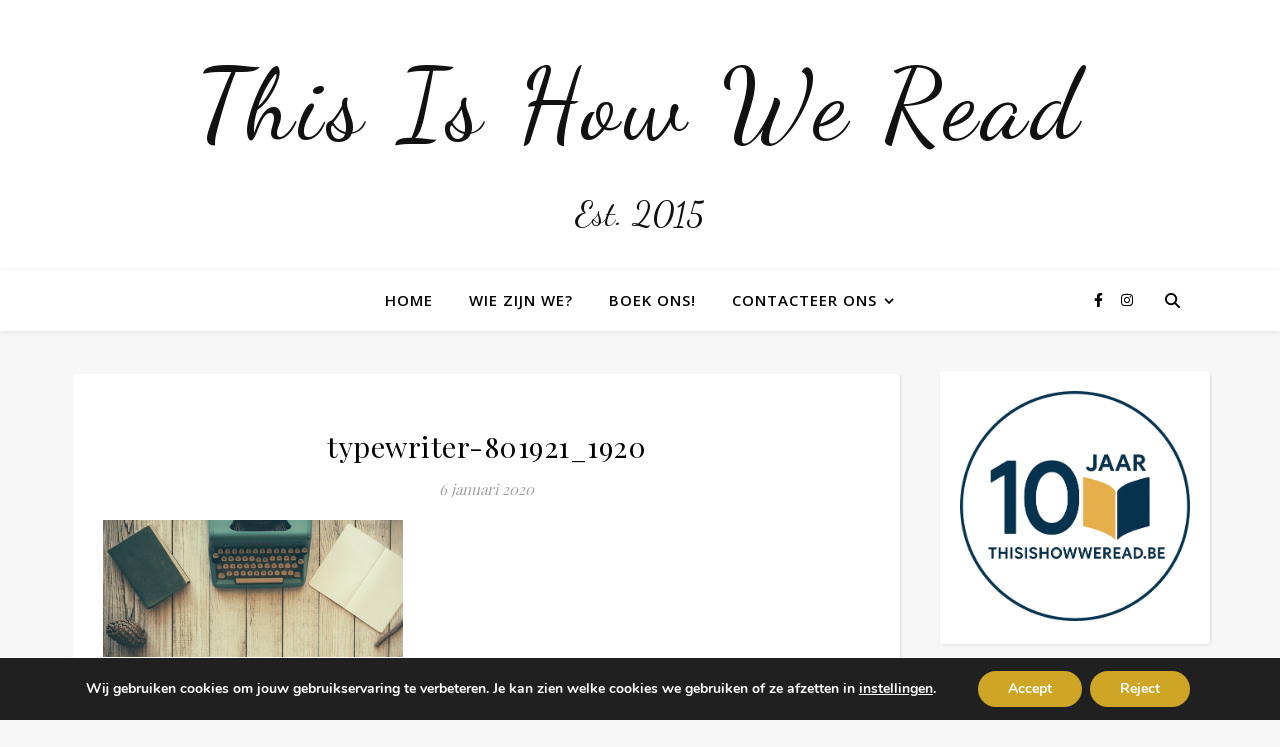

--- FILE ---
content_type: text/html; charset=UTF-8
request_url: https://thisishowweread.be/teaser-daarzegger-peter-graaf/typewriter-801921_1920/
body_size: 31891
content:
<!DOCTYPE html>
<html lang="nl-NL">
<head>
	<meta charset="UTF-8">
	<meta name="viewport" content="width=device-width, initial-scale=1.0, maximum-scale=1.0, user-scalable=no" />

	<meta name='robots' content='index, follow, max-image-preview:large, max-snippet:-1, max-video-preview:-1' />

	<!-- This site is optimized with the Yoast SEO plugin v26.8 - https://yoast.com/product/yoast-seo-wordpress/ -->
	<title>typewriter-801921_1920 - This Is How We Read</title>
	<link rel="canonical" href="https://thisishowweread.be/teaser-daarzegger-peter-graaf/typewriter-801921_1920/" />
	<meta property="og:locale" content="nl_NL" />
	<meta property="og:type" content="article" />
	<meta property="og:title" content="typewriter-801921_1920 - This Is How We Read" />
	<meta property="og:url" content="https://thisishowweread.be/teaser-daarzegger-peter-graaf/typewriter-801921_1920/" />
	<meta property="og:site_name" content="This Is How We Read" />
	<meta property="article:publisher" content="https://www.facebook.com/pages/This-is-how-we-read/1532201360369921" />
	<meta property="og:image" content="https://thisishowweread.be/teaser-daarzegger-peter-graaf/typewriter-801921_1920" />
	<meta property="og:image:width" content="1920" />
	<meta property="og:image:height" content="1280" />
	<meta property="og:image:type" content="image/jpeg" />
	<script type="application/ld+json" class="yoast-schema-graph">{"@context":"https://schema.org","@graph":[{"@type":"WebPage","@id":"https://thisishowweread.be/teaser-daarzegger-peter-graaf/typewriter-801921_1920/","url":"https://thisishowweread.be/teaser-daarzegger-peter-graaf/typewriter-801921_1920/","name":"typewriter-801921_1920 - This Is How We Read","isPartOf":{"@id":"https://thisishowweread.be/#website"},"primaryImageOfPage":{"@id":"https://thisishowweread.be/teaser-daarzegger-peter-graaf/typewriter-801921_1920/#primaryimage"},"image":{"@id":"https://thisishowweread.be/teaser-daarzegger-peter-graaf/typewriter-801921_1920/#primaryimage"},"thumbnailUrl":"https://thisishowweread.be/wp-content/uploads/2020/01/typewriter-801921_1920.jpg","datePublished":"2020-01-06T19:42:20+00:00","breadcrumb":{"@id":"https://thisishowweread.be/teaser-daarzegger-peter-graaf/typewriter-801921_1920/#breadcrumb"},"inLanguage":"nl-NL","potentialAction":[{"@type":"ReadAction","target":["https://thisishowweread.be/teaser-daarzegger-peter-graaf/typewriter-801921_1920/"]}]},{"@type":"ImageObject","inLanguage":"nl-NL","@id":"https://thisishowweread.be/teaser-daarzegger-peter-graaf/typewriter-801921_1920/#primaryimage","url":"https://thisishowweread.be/wp-content/uploads/2020/01/typewriter-801921_1920.jpg","contentUrl":"https://thisishowweread.be/wp-content/uploads/2020/01/typewriter-801921_1920.jpg","width":1920,"height":1280},{"@type":"BreadcrumbList","@id":"https://thisishowweread.be/teaser-daarzegger-peter-graaf/typewriter-801921_1920/#breadcrumb","itemListElement":[{"@type":"ListItem","position":1,"name":"Home","item":"https://thisishowweread.be/"},{"@type":"ListItem","position":2,"name":"Daarzegger van Peter van der Graaf","item":"https://thisishowweread.be/teaser-daarzegger-peter-graaf/"},{"@type":"ListItem","position":3,"name":"typewriter-801921_1920"}]},{"@type":"WebSite","@id":"https://thisishowweread.be/#website","url":"https://thisishowweread.be/","name":"This is how we read","description":"Est. 2015","potentialAction":[{"@type":"SearchAction","target":{"@type":"EntryPoint","urlTemplate":"https://thisishowweread.be/?s={search_term_string}"},"query-input":{"@type":"PropertyValueSpecification","valueRequired":true,"valueName":"search_term_string"}}],"inLanguage":"nl-NL"}]}</script>
	<!-- / Yoast SEO plugin. -->


<link rel='dns-prefetch' href='//fonts.googleapis.com' />
<link rel="alternate" type="application/rss+xml" title="This Is How We Read &raquo; feed" href="https://thisishowweread.be/feed/" />
<link rel="alternate" type="application/rss+xml" title="This Is How We Read &raquo; reacties feed" href="https://thisishowweread.be/comments/feed/" />
<link rel="alternate" type="application/rss+xml" title="This Is How We Read &raquo; typewriter-801921_1920 reacties feed" href="https://thisishowweread.be/teaser-daarzegger-peter-graaf/typewriter-801921_1920/feed/" />
<link rel="alternate" title="oEmbed (JSON)" type="application/json+oembed" href="https://thisishowweread.be/wp-json/oembed/1.0/embed?url=https%3A%2F%2Fthisishowweread.be%2Fteaser-daarzegger-peter-graaf%2Ftypewriter-801921_1920%2F" />
<link rel="alternate" title="oEmbed (XML)" type="text/xml+oembed" href="https://thisishowweread.be/wp-json/oembed/1.0/embed?url=https%3A%2F%2Fthisishowweread.be%2Fteaser-daarzegger-peter-graaf%2Ftypewriter-801921_1920%2F&#038;format=xml" />
<style id='wp-img-auto-sizes-contain-inline-css' type='text/css'>
img:is([sizes=auto i],[sizes^="auto," i]){contain-intrinsic-size:3000px 1500px}
/*# sourceURL=wp-img-auto-sizes-contain-inline-css */
</style>
<style id='wp-emoji-styles-inline-css' type='text/css'>

	img.wp-smiley, img.emoji {
		display: inline !important;
		border: none !important;
		box-shadow: none !important;
		height: 1em !important;
		width: 1em !important;
		margin: 0 0.07em !important;
		vertical-align: -0.1em !important;
		background: none !important;
		padding: 0 !important;
	}
/*# sourceURL=wp-emoji-styles-inline-css */
</style>
<style id='wp-block-library-inline-css' type='text/css'>
:root{--wp-block-synced-color:#7a00df;--wp-block-synced-color--rgb:122,0,223;--wp-bound-block-color:var(--wp-block-synced-color);--wp-editor-canvas-background:#ddd;--wp-admin-theme-color:#007cba;--wp-admin-theme-color--rgb:0,124,186;--wp-admin-theme-color-darker-10:#006ba1;--wp-admin-theme-color-darker-10--rgb:0,107,160.5;--wp-admin-theme-color-darker-20:#005a87;--wp-admin-theme-color-darker-20--rgb:0,90,135;--wp-admin-border-width-focus:2px}@media (min-resolution:192dpi){:root{--wp-admin-border-width-focus:1.5px}}.wp-element-button{cursor:pointer}:root .has-very-light-gray-background-color{background-color:#eee}:root .has-very-dark-gray-background-color{background-color:#313131}:root .has-very-light-gray-color{color:#eee}:root .has-very-dark-gray-color{color:#313131}:root .has-vivid-green-cyan-to-vivid-cyan-blue-gradient-background{background:linear-gradient(135deg,#00d084,#0693e3)}:root .has-purple-crush-gradient-background{background:linear-gradient(135deg,#34e2e4,#4721fb 50%,#ab1dfe)}:root .has-hazy-dawn-gradient-background{background:linear-gradient(135deg,#faaca8,#dad0ec)}:root .has-subdued-olive-gradient-background{background:linear-gradient(135deg,#fafae1,#67a671)}:root .has-atomic-cream-gradient-background{background:linear-gradient(135deg,#fdd79a,#004a59)}:root .has-nightshade-gradient-background{background:linear-gradient(135deg,#330968,#31cdcf)}:root .has-midnight-gradient-background{background:linear-gradient(135deg,#020381,#2874fc)}:root{--wp--preset--font-size--normal:16px;--wp--preset--font-size--huge:42px}.has-regular-font-size{font-size:1em}.has-larger-font-size{font-size:2.625em}.has-normal-font-size{font-size:var(--wp--preset--font-size--normal)}.has-huge-font-size{font-size:var(--wp--preset--font-size--huge)}.has-text-align-center{text-align:center}.has-text-align-left{text-align:left}.has-text-align-right{text-align:right}.has-fit-text{white-space:nowrap!important}#end-resizable-editor-section{display:none}.aligncenter{clear:both}.items-justified-left{justify-content:flex-start}.items-justified-center{justify-content:center}.items-justified-right{justify-content:flex-end}.items-justified-space-between{justify-content:space-between}.screen-reader-text{border:0;clip-path:inset(50%);height:1px;margin:-1px;overflow:hidden;padding:0;position:absolute;width:1px;word-wrap:normal!important}.screen-reader-text:focus{background-color:#ddd;clip-path:none;color:#444;display:block;font-size:1em;height:auto;left:5px;line-height:normal;padding:15px 23px 14px;text-decoration:none;top:5px;width:auto;z-index:100000}html :where(.has-border-color){border-style:solid}html :where([style*=border-top-color]){border-top-style:solid}html :where([style*=border-right-color]){border-right-style:solid}html :where([style*=border-bottom-color]){border-bottom-style:solid}html :where([style*=border-left-color]){border-left-style:solid}html :where([style*=border-width]){border-style:solid}html :where([style*=border-top-width]){border-top-style:solid}html :where([style*=border-right-width]){border-right-style:solid}html :where([style*=border-bottom-width]){border-bottom-style:solid}html :where([style*=border-left-width]){border-left-style:solid}html :where(img[class*=wp-image-]){height:auto;max-width:100%}:where(figure){margin:0 0 1em}html :where(.is-position-sticky){--wp-admin--admin-bar--position-offset:var(--wp-admin--admin-bar--height,0px)}@media screen and (max-width:600px){html :where(.is-position-sticky){--wp-admin--admin-bar--position-offset:0px}}

/*# sourceURL=wp-block-library-inline-css */
</style><style id='wp-block-image-inline-css' type='text/css'>
.wp-block-image>a,.wp-block-image>figure>a{display:inline-block}.wp-block-image img{box-sizing:border-box;height:auto;max-width:100%;vertical-align:bottom}@media not (prefers-reduced-motion){.wp-block-image img.hide{visibility:hidden}.wp-block-image img.show{animation:show-content-image .4s}}.wp-block-image[style*=border-radius] img,.wp-block-image[style*=border-radius]>a{border-radius:inherit}.wp-block-image.has-custom-border img{box-sizing:border-box}.wp-block-image.aligncenter{text-align:center}.wp-block-image.alignfull>a,.wp-block-image.alignwide>a{width:100%}.wp-block-image.alignfull img,.wp-block-image.alignwide img{height:auto;width:100%}.wp-block-image .aligncenter,.wp-block-image .alignleft,.wp-block-image .alignright,.wp-block-image.aligncenter,.wp-block-image.alignleft,.wp-block-image.alignright{display:table}.wp-block-image .aligncenter>figcaption,.wp-block-image .alignleft>figcaption,.wp-block-image .alignright>figcaption,.wp-block-image.aligncenter>figcaption,.wp-block-image.alignleft>figcaption,.wp-block-image.alignright>figcaption{caption-side:bottom;display:table-caption}.wp-block-image .alignleft{float:left;margin:.5em 1em .5em 0}.wp-block-image .alignright{float:right;margin:.5em 0 .5em 1em}.wp-block-image .aligncenter{margin-left:auto;margin-right:auto}.wp-block-image :where(figcaption){margin-bottom:1em;margin-top:.5em}.wp-block-image.is-style-circle-mask img{border-radius:9999px}@supports ((-webkit-mask-image:none) or (mask-image:none)) or (-webkit-mask-image:none){.wp-block-image.is-style-circle-mask img{border-radius:0;-webkit-mask-image:url('data:image/svg+xml;utf8,<svg viewBox="0 0 100 100" xmlns="http://www.w3.org/2000/svg"><circle cx="50" cy="50" r="50"/></svg>');mask-image:url('data:image/svg+xml;utf8,<svg viewBox="0 0 100 100" xmlns="http://www.w3.org/2000/svg"><circle cx="50" cy="50" r="50"/></svg>');mask-mode:alpha;-webkit-mask-position:center;mask-position:center;-webkit-mask-repeat:no-repeat;mask-repeat:no-repeat;-webkit-mask-size:contain;mask-size:contain}}:root :where(.wp-block-image.is-style-rounded img,.wp-block-image .is-style-rounded img){border-radius:9999px}.wp-block-image figure{margin:0}.wp-lightbox-container{display:flex;flex-direction:column;position:relative}.wp-lightbox-container img{cursor:zoom-in}.wp-lightbox-container img:hover+button{opacity:1}.wp-lightbox-container button{align-items:center;backdrop-filter:blur(16px) saturate(180%);background-color:#5a5a5a40;border:none;border-radius:4px;cursor:zoom-in;display:flex;height:20px;justify-content:center;opacity:0;padding:0;position:absolute;right:16px;text-align:center;top:16px;width:20px;z-index:100}@media not (prefers-reduced-motion){.wp-lightbox-container button{transition:opacity .2s ease}}.wp-lightbox-container button:focus-visible{outline:3px auto #5a5a5a40;outline:3px auto -webkit-focus-ring-color;outline-offset:3px}.wp-lightbox-container button:hover{cursor:pointer;opacity:1}.wp-lightbox-container button:focus{opacity:1}.wp-lightbox-container button:focus,.wp-lightbox-container button:hover,.wp-lightbox-container button:not(:hover):not(:active):not(.has-background){background-color:#5a5a5a40;border:none}.wp-lightbox-overlay{box-sizing:border-box;cursor:zoom-out;height:100vh;left:0;overflow:hidden;position:fixed;top:0;visibility:hidden;width:100%;z-index:100000}.wp-lightbox-overlay .close-button{align-items:center;cursor:pointer;display:flex;justify-content:center;min-height:40px;min-width:40px;padding:0;position:absolute;right:calc(env(safe-area-inset-right) + 16px);top:calc(env(safe-area-inset-top) + 16px);z-index:5000000}.wp-lightbox-overlay .close-button:focus,.wp-lightbox-overlay .close-button:hover,.wp-lightbox-overlay .close-button:not(:hover):not(:active):not(.has-background){background:none;border:none}.wp-lightbox-overlay .lightbox-image-container{height:var(--wp--lightbox-container-height);left:50%;overflow:hidden;position:absolute;top:50%;transform:translate(-50%,-50%);transform-origin:top left;width:var(--wp--lightbox-container-width);z-index:9999999999}.wp-lightbox-overlay .wp-block-image{align-items:center;box-sizing:border-box;display:flex;height:100%;justify-content:center;margin:0;position:relative;transform-origin:0 0;width:100%;z-index:3000000}.wp-lightbox-overlay .wp-block-image img{height:var(--wp--lightbox-image-height);min-height:var(--wp--lightbox-image-height);min-width:var(--wp--lightbox-image-width);width:var(--wp--lightbox-image-width)}.wp-lightbox-overlay .wp-block-image figcaption{display:none}.wp-lightbox-overlay button{background:none;border:none}.wp-lightbox-overlay .scrim{background-color:#fff;height:100%;opacity:.9;position:absolute;width:100%;z-index:2000000}.wp-lightbox-overlay.active{visibility:visible}@media not (prefers-reduced-motion){.wp-lightbox-overlay.active{animation:turn-on-visibility .25s both}.wp-lightbox-overlay.active img{animation:turn-on-visibility .35s both}.wp-lightbox-overlay.show-closing-animation:not(.active){animation:turn-off-visibility .35s both}.wp-lightbox-overlay.show-closing-animation:not(.active) img{animation:turn-off-visibility .25s both}.wp-lightbox-overlay.zoom.active{animation:none;opacity:1;visibility:visible}.wp-lightbox-overlay.zoom.active .lightbox-image-container{animation:lightbox-zoom-in .4s}.wp-lightbox-overlay.zoom.active .lightbox-image-container img{animation:none}.wp-lightbox-overlay.zoom.active .scrim{animation:turn-on-visibility .4s forwards}.wp-lightbox-overlay.zoom.show-closing-animation:not(.active){animation:none}.wp-lightbox-overlay.zoom.show-closing-animation:not(.active) .lightbox-image-container{animation:lightbox-zoom-out .4s}.wp-lightbox-overlay.zoom.show-closing-animation:not(.active) .lightbox-image-container img{animation:none}.wp-lightbox-overlay.zoom.show-closing-animation:not(.active) .scrim{animation:turn-off-visibility .4s forwards}}@keyframes show-content-image{0%{visibility:hidden}99%{visibility:hidden}to{visibility:visible}}@keyframes turn-on-visibility{0%{opacity:0}to{opacity:1}}@keyframes turn-off-visibility{0%{opacity:1;visibility:visible}99%{opacity:0;visibility:visible}to{opacity:0;visibility:hidden}}@keyframes lightbox-zoom-in{0%{transform:translate(calc((-100vw + var(--wp--lightbox-scrollbar-width))/2 + var(--wp--lightbox-initial-left-position)),calc(-50vh + var(--wp--lightbox-initial-top-position))) scale(var(--wp--lightbox-scale))}to{transform:translate(-50%,-50%) scale(1)}}@keyframes lightbox-zoom-out{0%{transform:translate(-50%,-50%) scale(1);visibility:visible}99%{visibility:visible}to{transform:translate(calc((-100vw + var(--wp--lightbox-scrollbar-width))/2 + var(--wp--lightbox-initial-left-position)),calc(-50vh + var(--wp--lightbox-initial-top-position))) scale(var(--wp--lightbox-scale));visibility:hidden}}
/*# sourceURL=https://thisishowweread.be/wp-includes/blocks/image/style.min.css */
</style>
<style id='wp-block-tag-cloud-inline-css' type='text/css'>
.wp-block-tag-cloud{box-sizing:border-box}.wp-block-tag-cloud.aligncenter{justify-content:center;text-align:center}.wp-block-tag-cloud a{display:inline-block;margin-right:5px}.wp-block-tag-cloud span{display:inline-block;margin-left:5px;text-decoration:none}:root :where(.wp-block-tag-cloud.is-style-outline){display:flex;flex-wrap:wrap;gap:1ch}:root :where(.wp-block-tag-cloud.is-style-outline a){border:1px solid;font-size:unset!important;margin-right:0;padding:1ch 2ch;text-decoration:none!important}
/*# sourceURL=https://thisishowweread.be/wp-includes/blocks/tag-cloud/style.min.css */
</style>
<style id='wp-block-paragraph-inline-css' type='text/css'>
.is-small-text{font-size:.875em}.is-regular-text{font-size:1em}.is-large-text{font-size:2.25em}.is-larger-text{font-size:3em}.has-drop-cap:not(:focus):first-letter{float:left;font-size:8.4em;font-style:normal;font-weight:100;line-height:.68;margin:.05em .1em 0 0;text-transform:uppercase}body.rtl .has-drop-cap:not(:focus):first-letter{float:none;margin-left:.1em}p.has-drop-cap.has-background{overflow:hidden}:root :where(p.has-background){padding:1.25em 2.375em}:where(p.has-text-color:not(.has-link-color)) a{color:inherit}p.has-text-align-left[style*="writing-mode:vertical-lr"],p.has-text-align-right[style*="writing-mode:vertical-rl"]{rotate:180deg}
/*# sourceURL=https://thisishowweread.be/wp-includes/blocks/paragraph/style.min.css */
</style>
<style id='global-styles-inline-css' type='text/css'>
:root{--wp--preset--aspect-ratio--square: 1;--wp--preset--aspect-ratio--4-3: 4/3;--wp--preset--aspect-ratio--3-4: 3/4;--wp--preset--aspect-ratio--3-2: 3/2;--wp--preset--aspect-ratio--2-3: 2/3;--wp--preset--aspect-ratio--16-9: 16/9;--wp--preset--aspect-ratio--9-16: 9/16;--wp--preset--color--black: #000000;--wp--preset--color--cyan-bluish-gray: #abb8c3;--wp--preset--color--white: #ffffff;--wp--preset--color--pale-pink: #f78da7;--wp--preset--color--vivid-red: #cf2e2e;--wp--preset--color--luminous-vivid-orange: #ff6900;--wp--preset--color--luminous-vivid-amber: #fcb900;--wp--preset--color--light-green-cyan: #7bdcb5;--wp--preset--color--vivid-green-cyan: #00d084;--wp--preset--color--pale-cyan-blue: #8ed1fc;--wp--preset--color--vivid-cyan-blue: #0693e3;--wp--preset--color--vivid-purple: #9b51e0;--wp--preset--gradient--vivid-cyan-blue-to-vivid-purple: linear-gradient(135deg,rgb(6,147,227) 0%,rgb(155,81,224) 100%);--wp--preset--gradient--light-green-cyan-to-vivid-green-cyan: linear-gradient(135deg,rgb(122,220,180) 0%,rgb(0,208,130) 100%);--wp--preset--gradient--luminous-vivid-amber-to-luminous-vivid-orange: linear-gradient(135deg,rgb(252,185,0) 0%,rgb(255,105,0) 100%);--wp--preset--gradient--luminous-vivid-orange-to-vivid-red: linear-gradient(135deg,rgb(255,105,0) 0%,rgb(207,46,46) 100%);--wp--preset--gradient--very-light-gray-to-cyan-bluish-gray: linear-gradient(135deg,rgb(238,238,238) 0%,rgb(169,184,195) 100%);--wp--preset--gradient--cool-to-warm-spectrum: linear-gradient(135deg,rgb(74,234,220) 0%,rgb(151,120,209) 20%,rgb(207,42,186) 40%,rgb(238,44,130) 60%,rgb(251,105,98) 80%,rgb(254,248,76) 100%);--wp--preset--gradient--blush-light-purple: linear-gradient(135deg,rgb(255,206,236) 0%,rgb(152,150,240) 100%);--wp--preset--gradient--blush-bordeaux: linear-gradient(135deg,rgb(254,205,165) 0%,rgb(254,45,45) 50%,rgb(107,0,62) 100%);--wp--preset--gradient--luminous-dusk: linear-gradient(135deg,rgb(255,203,112) 0%,rgb(199,81,192) 50%,rgb(65,88,208) 100%);--wp--preset--gradient--pale-ocean: linear-gradient(135deg,rgb(255,245,203) 0%,rgb(182,227,212) 50%,rgb(51,167,181) 100%);--wp--preset--gradient--electric-grass: linear-gradient(135deg,rgb(202,248,128) 0%,rgb(113,206,126) 100%);--wp--preset--gradient--midnight: linear-gradient(135deg,rgb(2,3,129) 0%,rgb(40,116,252) 100%);--wp--preset--font-size--small: 13px;--wp--preset--font-size--medium: 20px;--wp--preset--font-size--large: 36px;--wp--preset--font-size--x-large: 42px;--wp--preset--spacing--20: 0.44rem;--wp--preset--spacing--30: 0.67rem;--wp--preset--spacing--40: 1rem;--wp--preset--spacing--50: 1.5rem;--wp--preset--spacing--60: 2.25rem;--wp--preset--spacing--70: 3.38rem;--wp--preset--spacing--80: 5.06rem;--wp--preset--shadow--natural: 6px 6px 9px rgba(0, 0, 0, 0.2);--wp--preset--shadow--deep: 12px 12px 50px rgba(0, 0, 0, 0.4);--wp--preset--shadow--sharp: 6px 6px 0px rgba(0, 0, 0, 0.2);--wp--preset--shadow--outlined: 6px 6px 0px -3px rgb(255, 255, 255), 6px 6px rgb(0, 0, 0);--wp--preset--shadow--crisp: 6px 6px 0px rgb(0, 0, 0);}:where(.is-layout-flex){gap: 0.5em;}:where(.is-layout-grid){gap: 0.5em;}body .is-layout-flex{display: flex;}.is-layout-flex{flex-wrap: wrap;align-items: center;}.is-layout-flex > :is(*, div){margin: 0;}body .is-layout-grid{display: grid;}.is-layout-grid > :is(*, div){margin: 0;}:where(.wp-block-columns.is-layout-flex){gap: 2em;}:where(.wp-block-columns.is-layout-grid){gap: 2em;}:where(.wp-block-post-template.is-layout-flex){gap: 1.25em;}:where(.wp-block-post-template.is-layout-grid){gap: 1.25em;}.has-black-color{color: var(--wp--preset--color--black) !important;}.has-cyan-bluish-gray-color{color: var(--wp--preset--color--cyan-bluish-gray) !important;}.has-white-color{color: var(--wp--preset--color--white) !important;}.has-pale-pink-color{color: var(--wp--preset--color--pale-pink) !important;}.has-vivid-red-color{color: var(--wp--preset--color--vivid-red) !important;}.has-luminous-vivid-orange-color{color: var(--wp--preset--color--luminous-vivid-orange) !important;}.has-luminous-vivid-amber-color{color: var(--wp--preset--color--luminous-vivid-amber) !important;}.has-light-green-cyan-color{color: var(--wp--preset--color--light-green-cyan) !important;}.has-vivid-green-cyan-color{color: var(--wp--preset--color--vivid-green-cyan) !important;}.has-pale-cyan-blue-color{color: var(--wp--preset--color--pale-cyan-blue) !important;}.has-vivid-cyan-blue-color{color: var(--wp--preset--color--vivid-cyan-blue) !important;}.has-vivid-purple-color{color: var(--wp--preset--color--vivid-purple) !important;}.has-black-background-color{background-color: var(--wp--preset--color--black) !important;}.has-cyan-bluish-gray-background-color{background-color: var(--wp--preset--color--cyan-bluish-gray) !important;}.has-white-background-color{background-color: var(--wp--preset--color--white) !important;}.has-pale-pink-background-color{background-color: var(--wp--preset--color--pale-pink) !important;}.has-vivid-red-background-color{background-color: var(--wp--preset--color--vivid-red) !important;}.has-luminous-vivid-orange-background-color{background-color: var(--wp--preset--color--luminous-vivid-orange) !important;}.has-luminous-vivid-amber-background-color{background-color: var(--wp--preset--color--luminous-vivid-amber) !important;}.has-light-green-cyan-background-color{background-color: var(--wp--preset--color--light-green-cyan) !important;}.has-vivid-green-cyan-background-color{background-color: var(--wp--preset--color--vivid-green-cyan) !important;}.has-pale-cyan-blue-background-color{background-color: var(--wp--preset--color--pale-cyan-blue) !important;}.has-vivid-cyan-blue-background-color{background-color: var(--wp--preset--color--vivid-cyan-blue) !important;}.has-vivid-purple-background-color{background-color: var(--wp--preset--color--vivid-purple) !important;}.has-black-border-color{border-color: var(--wp--preset--color--black) !important;}.has-cyan-bluish-gray-border-color{border-color: var(--wp--preset--color--cyan-bluish-gray) !important;}.has-white-border-color{border-color: var(--wp--preset--color--white) !important;}.has-pale-pink-border-color{border-color: var(--wp--preset--color--pale-pink) !important;}.has-vivid-red-border-color{border-color: var(--wp--preset--color--vivid-red) !important;}.has-luminous-vivid-orange-border-color{border-color: var(--wp--preset--color--luminous-vivid-orange) !important;}.has-luminous-vivid-amber-border-color{border-color: var(--wp--preset--color--luminous-vivid-amber) !important;}.has-light-green-cyan-border-color{border-color: var(--wp--preset--color--light-green-cyan) !important;}.has-vivid-green-cyan-border-color{border-color: var(--wp--preset--color--vivid-green-cyan) !important;}.has-pale-cyan-blue-border-color{border-color: var(--wp--preset--color--pale-cyan-blue) !important;}.has-vivid-cyan-blue-border-color{border-color: var(--wp--preset--color--vivid-cyan-blue) !important;}.has-vivid-purple-border-color{border-color: var(--wp--preset--color--vivid-purple) !important;}.has-vivid-cyan-blue-to-vivid-purple-gradient-background{background: var(--wp--preset--gradient--vivid-cyan-blue-to-vivid-purple) !important;}.has-light-green-cyan-to-vivid-green-cyan-gradient-background{background: var(--wp--preset--gradient--light-green-cyan-to-vivid-green-cyan) !important;}.has-luminous-vivid-amber-to-luminous-vivid-orange-gradient-background{background: var(--wp--preset--gradient--luminous-vivid-amber-to-luminous-vivid-orange) !important;}.has-luminous-vivid-orange-to-vivid-red-gradient-background{background: var(--wp--preset--gradient--luminous-vivid-orange-to-vivid-red) !important;}.has-very-light-gray-to-cyan-bluish-gray-gradient-background{background: var(--wp--preset--gradient--very-light-gray-to-cyan-bluish-gray) !important;}.has-cool-to-warm-spectrum-gradient-background{background: var(--wp--preset--gradient--cool-to-warm-spectrum) !important;}.has-blush-light-purple-gradient-background{background: var(--wp--preset--gradient--blush-light-purple) !important;}.has-blush-bordeaux-gradient-background{background: var(--wp--preset--gradient--blush-bordeaux) !important;}.has-luminous-dusk-gradient-background{background: var(--wp--preset--gradient--luminous-dusk) !important;}.has-pale-ocean-gradient-background{background: var(--wp--preset--gradient--pale-ocean) !important;}.has-electric-grass-gradient-background{background: var(--wp--preset--gradient--electric-grass) !important;}.has-midnight-gradient-background{background: var(--wp--preset--gradient--midnight) !important;}.has-small-font-size{font-size: var(--wp--preset--font-size--small) !important;}.has-medium-font-size{font-size: var(--wp--preset--font-size--medium) !important;}.has-large-font-size{font-size: var(--wp--preset--font-size--large) !important;}.has-x-large-font-size{font-size: var(--wp--preset--font-size--x-large) !important;}
/*# sourceURL=global-styles-inline-css */
</style>

<style id='classic-theme-styles-inline-css' type='text/css'>
/*! This file is auto-generated */
.wp-block-button__link{color:#fff;background-color:#32373c;border-radius:9999px;box-shadow:none;text-decoration:none;padding:calc(.667em + 2px) calc(1.333em + 2px);font-size:1.125em}.wp-block-file__button{background:#32373c;color:#fff;text-decoration:none}
/*# sourceURL=/wp-includes/css/classic-themes.min.css */
</style>
<link rel='stylesheet' id='ashe-style-css' href='https://thisishowweread.be/wp-content/themes/ashe-pro-premium/style.css?ver=3.5.9' type='text/css' media='all' />
<link rel='stylesheet' id='ashe-responsive-css' href='https://thisishowweread.be/wp-content/themes/ashe-pro-premium/assets/css/responsive.css?ver=3.5.9' type='text/css' media='all' />
<link rel='stylesheet' id='fontello-css' href='https://thisishowweread.be/wp-content/themes/ashe-pro-premium/assets/css/fontello.css?ver=3.5.4' type='text/css' media='all' />
<link rel='stylesheet' id='slick-css' href='https://thisishowweread.be/wp-content/themes/ashe-pro-premium/assets/css/slick.css?ver=145a7db79592b1c557c7b42550d3fd48' type='text/css' media='all' />
<link rel='stylesheet' id='scrollbar-css' href='https://thisishowweread.be/wp-content/themes/ashe-pro-premium/assets/css/perfect-scrollbar.css?ver=145a7db79592b1c557c7b42550d3fd48' type='text/css' media='all' />
<link rel='stylesheet' id='ashe_enqueue_Dancing_Script-css' href='https://fonts.googleapis.com/css?family=Dancing+Script%3A100%2C200%2C300%2C400%2C500%2C600%2C700%2C800%2C900&#038;ver=1.0.0' type='text/css' media='all' />
<link rel='stylesheet' id='ashe_enqueue_Open_Sans-css' href='https://fonts.googleapis.com/css?family=Open+Sans%3A100%2C200%2C300%2C400%2C500%2C600%2C700%2C800%2C900&#038;ver=1.0.0' type='text/css' media='all' />
<link rel='stylesheet' id='ashe_enqueue_Playfair_Display-css' href='https://fonts.googleapis.com/css?family=Playfair+Display%3A100%2C200%2C300%2C400%2C500%2C600%2C700%2C800%2C900&#038;ver=1.0.0' type='text/css' media='all' />
<link rel='stylesheet' id='moove_gdpr_frontend-css' href='https://thisishowweread.be/wp-content/plugins/gdpr-cookie-compliance/dist/styles/gdpr-main.css?ver=5.0.9' type='text/css' media='all' />
<style id='moove_gdpr_frontend-inline-css' type='text/css'>
#moove_gdpr_cookie_modal,#moove_gdpr_cookie_info_bar,.gdpr_cookie_settings_shortcode_content{font-family:&#039;Nunito&#039;,sans-serif}#moove_gdpr_save_popup_settings_button{background-color:#373737;color:#fff}#moove_gdpr_save_popup_settings_button:hover{background-color:#000}#moove_gdpr_cookie_info_bar .moove-gdpr-info-bar-container .moove-gdpr-info-bar-content a.mgbutton,#moove_gdpr_cookie_info_bar .moove-gdpr-info-bar-container .moove-gdpr-info-bar-content button.mgbutton{background-color:#cea525}#moove_gdpr_cookie_modal .moove-gdpr-modal-content .moove-gdpr-modal-footer-content .moove-gdpr-button-holder a.mgbutton,#moove_gdpr_cookie_modal .moove-gdpr-modal-content .moove-gdpr-modal-footer-content .moove-gdpr-button-holder button.mgbutton,.gdpr_cookie_settings_shortcode_content .gdpr-shr-button.button-green{background-color:#cea525;border-color:#cea525}#moove_gdpr_cookie_modal .moove-gdpr-modal-content .moove-gdpr-modal-footer-content .moove-gdpr-button-holder a.mgbutton:hover,#moove_gdpr_cookie_modal .moove-gdpr-modal-content .moove-gdpr-modal-footer-content .moove-gdpr-button-holder button.mgbutton:hover,.gdpr_cookie_settings_shortcode_content .gdpr-shr-button.button-green:hover{background-color:#fff;color:#cea525}#moove_gdpr_cookie_modal .moove-gdpr-modal-content .moove-gdpr-modal-close i,#moove_gdpr_cookie_modal .moove-gdpr-modal-content .moove-gdpr-modal-close span.gdpr-icon{background-color:#cea525;border:1px solid #cea525}#moove_gdpr_cookie_info_bar span.moove-gdpr-infobar-allow-all.focus-g,#moove_gdpr_cookie_info_bar span.moove-gdpr-infobar-allow-all:focus,#moove_gdpr_cookie_info_bar button.moove-gdpr-infobar-allow-all.focus-g,#moove_gdpr_cookie_info_bar button.moove-gdpr-infobar-allow-all:focus,#moove_gdpr_cookie_info_bar span.moove-gdpr-infobar-reject-btn.focus-g,#moove_gdpr_cookie_info_bar span.moove-gdpr-infobar-reject-btn:focus,#moove_gdpr_cookie_info_bar button.moove-gdpr-infobar-reject-btn.focus-g,#moove_gdpr_cookie_info_bar button.moove-gdpr-infobar-reject-btn:focus,#moove_gdpr_cookie_info_bar span.change-settings-button.focus-g,#moove_gdpr_cookie_info_bar span.change-settings-button:focus,#moove_gdpr_cookie_info_bar button.change-settings-button.focus-g,#moove_gdpr_cookie_info_bar button.change-settings-button:focus{-webkit-box-shadow:0 0 1px 3px #cea525;-moz-box-shadow:0 0 1px 3px #cea525;box-shadow:0 0 1px 3px #cea525}#moove_gdpr_cookie_modal .moove-gdpr-modal-content .moove-gdpr-modal-close i:hover,#moove_gdpr_cookie_modal .moove-gdpr-modal-content .moove-gdpr-modal-close span.gdpr-icon:hover,#moove_gdpr_cookie_info_bar span[data-href]>u.change-settings-button{color:#cea525}#moove_gdpr_cookie_modal .moove-gdpr-modal-content .moove-gdpr-modal-left-content #moove-gdpr-menu li.menu-item-selected a span.gdpr-icon,#moove_gdpr_cookie_modal .moove-gdpr-modal-content .moove-gdpr-modal-left-content #moove-gdpr-menu li.menu-item-selected button span.gdpr-icon{color:inherit}#moove_gdpr_cookie_modal .moove-gdpr-modal-content .moove-gdpr-modal-left-content #moove-gdpr-menu li a span.gdpr-icon,#moove_gdpr_cookie_modal .moove-gdpr-modal-content .moove-gdpr-modal-left-content #moove-gdpr-menu li button span.gdpr-icon{color:inherit}#moove_gdpr_cookie_modal .gdpr-acc-link{line-height:0;font-size:0;color:transparent;position:absolute}#moove_gdpr_cookie_modal .moove-gdpr-modal-content .moove-gdpr-modal-close:hover i,#moove_gdpr_cookie_modal .moove-gdpr-modal-content .moove-gdpr-modal-left-content #moove-gdpr-menu li a,#moove_gdpr_cookie_modal .moove-gdpr-modal-content .moove-gdpr-modal-left-content #moove-gdpr-menu li button,#moove_gdpr_cookie_modal .moove-gdpr-modal-content .moove-gdpr-modal-left-content #moove-gdpr-menu li button i,#moove_gdpr_cookie_modal .moove-gdpr-modal-content .moove-gdpr-modal-left-content #moove-gdpr-menu li a i,#moove_gdpr_cookie_modal .moove-gdpr-modal-content .moove-gdpr-tab-main .moove-gdpr-tab-main-content a:hover,#moove_gdpr_cookie_info_bar.moove-gdpr-dark-scheme .moove-gdpr-info-bar-container .moove-gdpr-info-bar-content a.mgbutton:hover,#moove_gdpr_cookie_info_bar.moove-gdpr-dark-scheme .moove-gdpr-info-bar-container .moove-gdpr-info-bar-content button.mgbutton:hover,#moove_gdpr_cookie_info_bar.moove-gdpr-dark-scheme .moove-gdpr-info-bar-container .moove-gdpr-info-bar-content a:hover,#moove_gdpr_cookie_info_bar.moove-gdpr-dark-scheme .moove-gdpr-info-bar-container .moove-gdpr-info-bar-content button:hover,#moove_gdpr_cookie_info_bar.moove-gdpr-dark-scheme .moove-gdpr-info-bar-container .moove-gdpr-info-bar-content span.change-settings-button:hover,#moove_gdpr_cookie_info_bar.moove-gdpr-dark-scheme .moove-gdpr-info-bar-container .moove-gdpr-info-bar-content button.change-settings-button:hover,#moove_gdpr_cookie_info_bar.moove-gdpr-dark-scheme .moove-gdpr-info-bar-container .moove-gdpr-info-bar-content u.change-settings-button:hover,#moove_gdpr_cookie_info_bar span[data-href]>u.change-settings-button,#moove_gdpr_cookie_info_bar.moove-gdpr-dark-scheme .moove-gdpr-info-bar-container .moove-gdpr-info-bar-content a.mgbutton.focus-g,#moove_gdpr_cookie_info_bar.moove-gdpr-dark-scheme .moove-gdpr-info-bar-container .moove-gdpr-info-bar-content button.mgbutton.focus-g,#moove_gdpr_cookie_info_bar.moove-gdpr-dark-scheme .moove-gdpr-info-bar-container .moove-gdpr-info-bar-content a.focus-g,#moove_gdpr_cookie_info_bar.moove-gdpr-dark-scheme .moove-gdpr-info-bar-container .moove-gdpr-info-bar-content button.focus-g,#moove_gdpr_cookie_info_bar.moove-gdpr-dark-scheme .moove-gdpr-info-bar-container .moove-gdpr-info-bar-content a.mgbutton:focus,#moove_gdpr_cookie_info_bar.moove-gdpr-dark-scheme .moove-gdpr-info-bar-container .moove-gdpr-info-bar-content button.mgbutton:focus,#moove_gdpr_cookie_info_bar.moove-gdpr-dark-scheme .moove-gdpr-info-bar-container .moove-gdpr-info-bar-content a:focus,#moove_gdpr_cookie_info_bar.moove-gdpr-dark-scheme .moove-gdpr-info-bar-container .moove-gdpr-info-bar-content button:focus,#moove_gdpr_cookie_info_bar.moove-gdpr-dark-scheme .moove-gdpr-info-bar-container .moove-gdpr-info-bar-content span.change-settings-button.focus-g,span.change-settings-button:focus,button.change-settings-button.focus-g,button.change-settings-button:focus,#moove_gdpr_cookie_info_bar.moove-gdpr-dark-scheme .moove-gdpr-info-bar-container .moove-gdpr-info-bar-content u.change-settings-button.focus-g,#moove_gdpr_cookie_info_bar.moove-gdpr-dark-scheme .moove-gdpr-info-bar-container .moove-gdpr-info-bar-content u.change-settings-button:focus{color:#cea525}#moove_gdpr_cookie_modal .moove-gdpr-branding.focus-g span,#moove_gdpr_cookie_modal .moove-gdpr-modal-content .moove-gdpr-tab-main a.focus-g,#moove_gdpr_cookie_modal .moove-gdpr-modal-content .moove-gdpr-tab-main .gdpr-cd-details-toggle.focus-g{color:#cea525}#moove_gdpr_cookie_modal.gdpr_lightbox-hide{display:none}
/*# sourceURL=moove_gdpr_frontend-inline-css */
</style>
<script type="text/javascript" src="https://thisishowweread.be/wp-includes/js/jquery/jquery.min.js?ver=3.7.1" id="jquery-core-js"></script>
<script type="text/javascript" src="https://thisishowweread.be/wp-includes/js/jquery/jquery-migrate.min.js?ver=3.4.1" id="jquery-migrate-js"></script>
<link rel="https://api.w.org/" href="https://thisishowweread.be/wp-json/" /><link rel="alternate" title="JSON" type="application/json" href="https://thisishowweread.be/wp-json/wp/v2/media/12212" /><link rel="EditURI" type="application/rsd+xml" title="RSD" href="https://thisishowweread.be/xmlrpc.php?rsd" />

<link rel='shortlink' href='https://thisishowweread.be/?p=12212' />
<script type="text/javascript">
(function(url){
	if(/(?:Chrome\/26\.0\.1410\.63 Safari\/537\.31|WordfenceTestMonBot)/.test(navigator.userAgent)){ return; }
	var addEvent = function(evt, handler) {
		if (window.addEventListener) {
			document.addEventListener(evt, handler, false);
		} else if (window.attachEvent) {
			document.attachEvent('on' + evt, handler);
		}
	};
	var removeEvent = function(evt, handler) {
		if (window.removeEventListener) {
			document.removeEventListener(evt, handler, false);
		} else if (window.detachEvent) {
			document.detachEvent('on' + evt, handler);
		}
	};
	var evts = 'contextmenu dblclick drag dragend dragenter dragleave dragover dragstart drop keydown keypress keyup mousedown mousemove mouseout mouseover mouseup mousewheel scroll'.split(' ');
	var logHuman = function() {
		if (window.wfLogHumanRan) { return; }
		window.wfLogHumanRan = true;
		var wfscr = document.createElement('script');
		wfscr.type = 'text/javascript';
		wfscr.async = true;
		wfscr.src = url + '&r=' + Math.random();
		(document.getElementsByTagName('head')[0]||document.getElementsByTagName('body')[0]).appendChild(wfscr);
		for (var i = 0; i < evts.length; i++) {
			removeEvent(evts[i], logHuman);
		}
	};
	for (var i = 0; i < evts.length; i++) {
		addEvent(evts[i], logHuman);
	}
})('//thisishowweread.be/?wordfence_lh=1&hid=9727E0B1B03A8816ABEF3DE7F0D2FA3F');
</script><!-- Deze code is toegevoegd door Analytify (8.0.1) https://analytify.io/ !-->
						<script async src="https://www.googletagmanager.com/gtag/js?id=G-6QYQ3VXM2N"></script>
			<script>
			window.dataLayer = window.dataLayer || [];
			function gtag(){dataLayer.push(arguments);}
			gtag('js', new Date());

			const configuration = {"anonymize_ip":"false","forceSSL":"false","allow_display_features":"false","debug_mode":true};
			const gaID = 'G-6QYQ3VXM2N';

			
			gtag('config', gaID, configuration);

			
			</script>

			<!-- Deze code is toegevoegd door Analytify (8.0.1) !--><style id="ashe_dynamic_css">#top-bar,#top-menu .sub-menu {background-color: #ffffff;}#top-bar a {color: #000000;}#top-menu .sub-menu,#top-menu .sub-menu a {border-color: rgba(0,0,0, 0.05);}#top-bar a:hover,#top-bar li.current-menu-item > a,#top-bar li.current-menu-ancestor > a,#top-bar .sub-menu li.current-menu-item > a,#top-bar .sub-menu li.current-menu-ancestor> a {color: #ca9b52;}.header-logo a,.site-description {color: #111;}.entry-header {background-color: #ffffff;}#main-nav,#main-menu .sub-menu,#main-nav #s {background-color: #ffffff;}#main-nav a,#main-nav .svg-inline--fa,#main-nav #s,.instagram-title h2 {color: #000000;}.main-nav-sidebar span,.mobile-menu-btn span {background-color: #000000;}#main-nav {box-shadow: 0px 1px 5px rgba(0,0,0, 0.1);}#main-menu .sub-menu,#main-menu .sub-menu a {border-color: rgba(0,0,0, 0.05);}#main-nav #s::-webkit-input-placeholder { /* Chrome/Opera/Safari */color: rgba(0,0,0, 0.7);}#main-nav #s::-moz-placeholder { /* Firefox 19+ */color: rgba(0,0,0, 0.7);}#main-nav #s:-ms-input-placeholder { /* IE 10+ */color: rgba(0,0,0, 0.7);}#main-nav #s:-moz-placeholder { /* Firefox 18- */color: rgba(0,0,0, 0.7);}#main-nav a:hover,#main-nav .svg-inline--fa:hover,#main-nav li.current-menu-item > a,#main-nav li.current-menu-ancestor > a,#main-nav .sub-menu li.current-menu-item > a,#main-nav .sub-menu li.current-menu-ancestor> a {color: #ca9b52;}.main-nav-sidebar:hover span,.mobile-menu-btn:hover span {background-color: #ca9b52;}/* Background */.sidebar-alt,.main-content,.featured-slider-area,#featured-links,.page-content select,.page-content input,.page-content textarea {background-color: #ffffff;}.page-content #featured-links h6,.instagram-title h2 {background-color: rgba(255,255,255, 0.85);}.ashe_promo_box_widget h6 {background-color: #ffffff;}.ashe_promo_box_widget .promo-box:after{border-color: #ffffff;}/* Text */.page-content,.page-content select,.page-content input,.page-content textarea,.page-content .post-author a,.page-content .ashe-widget a,.page-content .comment-author,.page-content #featured-links h6,.ashe_promo_box_widget h6 {color: #464646;}/* Title */.page-content h1,.page-content h2,.page-content h3,.page-content h4,.page-content h5,.page-content h6,.page-content .post-title a,.page-content .author-description h4 a,.page-content .related-posts h4 a,.page-content .blog-pagination .previous-page a,.page-content .blog-pagination .next-page a,blockquote,.page-content .post-share a {color: #030303;}.sidebar-alt-close-btn span {background-color: #030303;}.page-content .post-title a:hover {color: rgba(3,3,3, 0.75);}/* Meta */.page-content .post-date,.page-content .post-comments,.page-content .meta-sep,.page-content .post-author,.page-content [data-layout*="list"] .post-author a,.page-content .related-post-date,.page-content .comment-meta a,.page-content .author-share a,.page-content .post-tags a,.page-content .tagcloud a,.widget_categories li,.widget_archive li,.ashe-subscribe-text p,.rpwwt-post-author,.rpwwt-post-categories,.rpwwt-post-date,.rpwwt-post-comments-number {color: #a1a1a1;}.page-content input::-webkit-input-placeholder { /* Chrome/Opera/Safari */color: #a1a1a1;}.page-content input::-moz-placeholder { /* Firefox 19+ */color: #a1a1a1;}.page-content input:-ms-input-placeholder { /* IE 10+ */color: #a1a1a1;}.page-content input:-moz-placeholder { /* Firefox 18- */color: #a1a1a1;}/* Accent */.page-content a,.post-categories,#page-wrap .ashe-widget.widget_text a,#page-wrap .ashe-widget.ashe_author_widget a {color: #ca9b52;}/* Disable TMP.page-content .elementor a,.page-content .elementor a:hover {color: inherit;}*/.ps-container > .ps-scrollbar-y-rail > .ps-scrollbar-y {background: #ca9b52;}.page-content a:hover {color: rgba(202,155,82, 0.8);}blockquote {border-color: #ca9b52;}.slide-caption {color: #ffffff;background: #ca9b52;}/* Selection */::-moz-selection {color: #ffffff;background: #ca9b52;}::selection {color: #ffffff;background: #ca9b52;}.page-content .wprm-rating-star svg polygon {stroke: #ca9b52;}.page-content .wprm-rating-star-full svg polygon,.page-content .wprm-comment-rating svg path,.page-content .comment-form-wprm-rating svg path{fill: #ca9b52;}/* Border */.page-content .post-footer,[data-layout*="list"] .blog-grid > li,.page-content .author-description,.page-content .related-posts,.page-content .entry-comments,.page-content .ashe-widget li,.page-content #wp-calendar,.page-content #wp-calendar caption,.page-content #wp-calendar tbody td,.page-content .widget_nav_menu li a,.page-content .widget_pages li a,.page-content .tagcloud a,.page-content select,.page-content input,.page-content textarea,.widget-title h2:before,.widget-title h2:after,.post-tags a,.gallery-caption,.wp-caption-text,table tr,table th,table td,pre,.page-content .wprm-recipe-instruction {border-color: #e8e8e8;}.page-content .wprm-recipe {box-shadow: 0 0 3px 1px #e8e8e8;}hr {background-color: #e8e8e8;}.wprm-recipe-details-container,.wprm-recipe-notes-container p {background-color: rgba(232,232,232, 0.4);}/* Buttons */.widget_search .svg-fa-wrap,.widget_search #searchsubmit,.single-navigation i,.page-content input.submit,.page-content .blog-pagination.numeric a,.page-content .blog-pagination.load-more a,.page-content .mc4wp-form-fields input[type="submit"],.page-content .widget_wysija input[type="submit"],.page-content .post-password-form input[type="submit"],.page-content .wpcf7 [type="submit"],.page-content .wprm-recipe-print,.page-content .wprm-jump-to-recipe-shortcode,.page-content .wprm-print-recipe-shortcode {color: #ffffff;background-color: #333333;}.single-navigation i:hover,.page-content input.submit:hover,.ashe-boxed-style .page-content input.submit:hover,.page-content .blog-pagination.numeric a:hover,.ashe-boxed-style .page-content .blog-pagination.numeric a:hover,.page-content .blog-pagination.numeric span,.page-content .blog-pagination.load-more a:hover,.ashe-boxed-style .page-content .blog-pagination.load-more a:hover,.page-content .mc4wp-form-fields input[type="submit"]:hover,.page-content .widget_wysija input[type="submit"]:hover,.page-content .post-password-form input[type="submit"]:hover,.page-content .wpcf7 [type="submit"]:hover,.page-content .wprm-recipe-print:hover,.page-content .wprm-jump-to-recipe-shortcode:hover,.page-content .wprm-print-recipe-shortcode:hover {color: #ffffff;background-color: #ca9b52;}/* Image Overlay */.image-overlay,#infscr-loading,.page-content h4.image-overlay,.image-overlay a,.post-slider .prev-arrow,.post-slider .next-arrow,.header-slider-prev-arrow,.header-slider-next-arrow,.page-content .image-overlay a,#featured-slider .slick-arrow,#featured-slider .slider-dots,.header-slider-dots {color: #ffffff;}.image-overlay,#infscr-loading,.page-content h4.image-overlay {background-color: rgba(73,73,73, 0.3);}/* Background */#page-footer,#page-footer select,#page-footer input,#page-footer textarea {background-color: #f6f6f6;}/* Text */#page-footer,#page-footer a,#page-footer select,#page-footer input,#page-footer textarea {color: #333333;}/* Title */#page-footer h1,#page-footer h2,#page-footer h3,#page-footer h4,#page-footer h5,#page-footer h6 {color: #111111;}/* Accent */#page-footer a:hover {color: #ca9b52;}/* Border */#page-footer a,#page-footer .ashe-widget li,#page-footer #wp-calendar,#page-footer #wp-calendar caption,#page-footer #wp-calendar th,#page-footer #wp-calendar td,#page-footer .widget_nav_menu li a,#page-footer select,#page-footer input,#page-footer textarea,#page-footer .widget-title h2:before,#page-footer .widget-title h2:after,.footer-widgets,.category-description,.tag-description {border-color: #e0dbdb;}#page-footer hr {background-color: #e0dbdb;}.ashe-preloader-wrap {background-color: #333333;}@media screen and ( max-width: 768px ) {.mini-logo a {max-width: 60px !important;} }@media screen and ( max-width: 768px ) {#featured-links {display: none;}}@media screen and ( max-width: 640px ) {.related-posts {display: none;}}.header-logo a {font-family: 'Dancing Script';font-size: 100px;line-height: 150px;letter-spacing: 5px;font-weight: 400;}.site-description {font-family: 'Dancing Script';}.header-logo .site-description {font-size: 35px;}#top-menu li a {font-family: 'Open Sans';font-size: 13px;line-height: 50px;letter-spacing: 0.8px;font-weight: 600;}.top-bar-socials a {font-size: 13px;line-height: 50px;}#top-bar .mobile-menu-btn {line-height: 50px;}#top-menu .sub-menu > li > a {font-size: 11px;line-height: 3.7;letter-spacing: 0.8px;}@media screen and ( max-width: 979px ) {.top-bar-socials {float: none !important;}.top-bar-socials a {line-height: 40px !important;}}#main-menu li a,.mobile-menu-btn a {font-family: 'Open Sans';font-size: 15px;line-height: 60px;letter-spacing: 1px;font-weight: 600;}#mobile-menu li {font-family: 'Open Sans';font-size: 15px;line-height: 3.4;letter-spacing: 1px;font-weight: 600;}.main-nav-search,#main-nav #s,.dark-mode-switcher,.main-nav-socials-trigger {font-size: 15px;line-height: 60px;}#main-nav #s {line-height: 61px;}#main-menu li.menu-item-has-children>a:after {font-size: 15px;}#main-nav {min-height:60px;}.main-nav-sidebar,.mini-logo {height:60px;}#main-menu .sub-menu > li > a,#mobile-menu .sub-menu > li {font-size: 12px;line-height: 3.8;letter-spacing: 0.8px;}.mobile-menu-btn {font-size: 18px;line-height: 60px;}.main-nav-socials a {font-size: 14px;line-height: 60px;}#top-menu li a,#main-menu li a,#mobile-menu li,.mobile-menu-btn a {text-transform: uppercase;}.post-meta,#wp-calendar thead th,#wp-calendar caption,h1,h2,h3,h4,h5,h6,blockquote p,#reply-title,#reply-title a {font-family: 'Playfair Display';}/* font size 40px */h1 {font-size: 29px;}/* font size 36px */h2 {font-size: 26px;}/* font size 30px */h3 {font-size: 22px;}/* font size 24px */h4 {font-size: 17px;}/* font size 22px */h5,.page-content .wprm-recipe-name,.page-content .wprm-recipe-header {font-size: 16px;}/* font size 20px */h6 {font-size: 15px;}/* font size 19px */blockquote p {font-size: 16px;}/* font size 18px */.related-posts h4 a {font-size: 16px;}/* font size 16px */.author-description h4,.category-description h4,.tag-description h4,#reply-title,#reply-title a,.comment-title,.widget-title h2,.ashe_author_widget h3 {font-size: 15px;}.post-title,.page-title {line-height: 44px;}/* letter spacing 0.5px */.slider-title,.post-title,.page-title,.related-posts h4 a {letter-spacing: 0.5px;}/* letter spacing 1.5px */.widget-title h2,.author-description h4,.category-description h4,.tag-description h4,.comment-title,#reply-title,#reply-title a,.ashe_author_widget h3 {letter-spacing: 1.5px;}/* letter spacing 2px */.related-posts h3 {letter-spacing: 2px;}/* font weight */h1,h2,h3,h4,h5,h6 {font-weight: 400;}h1,h2,h3,h4,h5,h6 {font-style: normal;}h1,h2,h3,h4,h5,h6 {text-transform: none;}body,.page-404 h2,#featured-links h6,.ashe_promo_box_widget h6,.comment-author,.related-posts h3,.instagram-title h2,input,textarea,select,.no-result-found h1,.ashe-subscribe-text h4,.widget_wysija_cont .updated,.widget_wysija_cont .error,.widget_wysija_cont .xdetailed-errors {font-family: 'Open Sans';}body,.page-404 h2,.no-result-found h1 {font-weight: 400;}body,.comment-author {font-size: 15px;}body p,.post-content,.post-content li,.comment-text li {line-height: 25px;}/* letter spacing 0 */body p,.post-content,.comment-author,.widget_recent_comments li,.widget_meta li,.widget_recent_comments li,.widget_pages > ul > li,.widget_archive li,.widget_categories > ul > li,.widget_recent_entries ul li,.widget_nav_menu li,.related-post-date,.post-media .image-overlay a,.post-meta,.rpwwt-post-title {letter-spacing: 0px;}/* letter spacing 0.5 + */.post-author,.post-media .image-overlay span,blockquote p {letter-spacing: 0.5px;}/* letter spacing 1 + */#main-nav #searchform input,#featured-links h6,.ashe_promo_box_widget h6,.instagram-title h2,.ashe-subscribe-text h4,.page-404 p,#wp-calendar caption {letter-spacing: 1px;}/* letter spacing 2 + */.comments-area #submit,.tagcloud a,.mc4wp-form-fields input[type='submit'],.widget_wysija input[type='submit'],.slider-read-more a,.post-categories a,.read-more a,.no-result-found h1,.blog-pagination a,.blog-pagination span {letter-spacing: 2px;}/* font size 18px */.post-media .image-overlay p,.post-media .image-overlay a {font-size: 18px;}/* font size 16px */.ashe_social_widget .social-icons a {font-size: 16px;}/* font size 14px */.post-author,.post-share,.related-posts h3,input,textarea,select,.comment-reply-link,.wp-caption-text,.author-share a,#featured-links h6,.ashe_promo_box_widget h6,#wp-calendar,.instagram-title h2 {font-size: 14px;}/* font size 13px */.slider-categories,.slider-read-more a,.read-more a,.blog-pagination a,.blog-pagination span,.footer-socials a,.rpwwt-post-author,.rpwwt-post-categories,.rpwwt-post-date,.rpwwt-post-comments-number,.copyright-info,.footer-menu-container {font-size: 13px;}/* font size 12px */.post-categories a,.post-tags a,.widget_recent_entries ul li span,#wp-calendar caption,#wp-calendar tfoot #prev a,#wp-calendar tfoot #next a {font-size: 12px;}/* font size 11px */.related-post-date,.comment-meta,.tagcloud a {font-size: 11px !important;}.boxed-wrapper {max-width: 1140px;}.sidebar-alt {max-width: 340px;left: -340px; padding: 85px 35px 0px;}.sidebar-left,.sidebar-right {width: 307px;}[data-layout*="rsidebar"] .main-container,[data-layout*="lsidebar"] .main-container {float: left;width: calc(100% - 307px);width: -webkit-calc(100% - 307px);}[data-layout*="lrsidebar"] .main-container {width: calc(100% - 614px);width: -webkit-calc(100% - 614px);}[data-layout*="fullwidth"] .main-container {width: 100%;}#top-bar > div,#main-nav > div,#featured-links,.main-content,.page-footer-inner,.featured-slider-area.boxed-wrapper {padding-left: 30px;padding-right: 30px;}[data-layout*="list"] .blog-grid .has-post-thumbnail .post-media,[data-layout*="list"] .blog-grid .format-gallery .post-media {float: left;max-width: 300px;width: 100%;}[data-layout*="list"] .blog-grid .has-post-thumbnail .post-media img {width: 100%;}[data-layout*="list"] .blog-grid .has-post-thumbnail .post-content-wrap,[data-layout*="list"] .blog-grid .format-gallery .post-content-wrap {width: calc(100% - 300px);width: -webkit-calc(100% - 300px);float: left;padding-left: 37px;}[data-layout*="list"] .blog-grid > li {padding-bottom: 30px;}.ashe-instagram-widget #sb_instagram {max-width: none !important;}.ashe-instagram-widget #sbi_images {display: -webkit-box;display: -ms-flexbox;display: flex;}.ashe-instagram-widget #sbi_images .sbi_photo {height: auto !important;}.ashe-instagram-widget #sbi_images .sbi_photo img {display: block !important;}.ashe-widget #sbi_images .sbi_photo {/*height: auto !important;*/}.ashe-widget #sbi_images .sbi_photo img {display: block !important;}#top-menu {float: left;}.top-bar-socials {float: right;}.entry-header:not(.html-image) {height: 270px;background-size: cover;}.entry-header-slider div {height: 270px;}.entry-header:not(.html-image) {background-position: center center;}.header-logo {padding-top: 30px;}.logo-img {max-width: 409px;}.mini-logo a {max-width: 70px;}@media screen and (max-width: 880px) {.logo-img { max-width: 300px;}}#main-nav {text-align: center;}.main-nav-icons.main-nav-socials-mobile {left: 30px;}.main-nav-socials-trigger {position: absolute;top: 0px;left: 30px;}.main-nav-sidebar + .main-nav-socials-trigger {left: 60px;}.mini-logo + .main-nav-socials-trigger {right: 60px;left: auto;}.main-nav-sidebar {position: absolute;top: 0px;left: 30px;z-index: 1;}.main-nav-icons {position: absolute;top: 0px;right: 30px;z-index: 2;}.mini-logo {position: absolute;left: auto;top: 0;}.main-nav-sidebar ~ .mini-logo {margin-left: 30px;}#featured-slider.boxed-wrapper {max-width: 1140px;}.slider-item-bg {height: 540px;}#featured-links .featured-link {margin-top: 20px;}#featured-links .featured-link {margin-right: 20px;}#featured-links .featured-link:nth-of-type(3n) {margin-right: 0;}#featured-links .featured-link {width: calc( (100% - 40px) / 3 - 1px);width: -webkit-calc( (100% - 40px) / 3 - 1px);}.featured-link:nth-child(4) .cv-inner {display: none;}.featured-link:nth-child(5) .cv-inner {display: none;}.featured-link:nth-child(6) .cv-inner {display: none;}.blog-grid > li,.main-container .featured-slider-area {margin-bottom: 30px;}[data-layout*="col2"] .blog-grid > li,[data-layout*="col3"] .blog-grid > li,[data-layout*="col4"] .blog-grid > li {display: inline-block;vertical-align: top;margin-right: 37px;}[data-layout*="col2"] .blog-grid > li:nth-of-type(2n+2),[data-layout*="col3"] .blog-grid > li:nth-of-type(3n+3),[data-layout*="col4"] .blog-grid > li:nth-of-type(4n+4) {margin-right: 0;}[data-layout*="col1"] .blog-grid > li {width: 100%;}[data-layout*="col2"] .blog-grid > li {width: calc((100% - 37px ) / 2 - 1px);width: -webkit-calc((100% - 37px ) / 2 - 1px);}[data-layout*="col3"] .blog-grid > li {width: calc((100% - 2 * 37px ) / 3 - 2px);width: -webkit-calc((100% - 2 * 37px ) / 3 - 2px);}[data-layout*="col4"] .blog-grid > li {width: calc((100% - 3 * 37px ) / 4 - 1px);width: -webkit-calc((100% - 3 * 37px ) / 4 - 1px);}[data-layout*="rsidebar"] .sidebar-right {padding-left: 37px;}[data-layout*="lsidebar"] .sidebar-left {padding-right: 37px;}[data-layout*="lrsidebar"] .sidebar-right {padding-left: 37px;}[data-layout*="lrsidebar"] .sidebar-left {padding-right: 37px;}.blog-grid .post-header,.blog-grid .read-more,[data-layout*="list"] .post-share {text-align: center;}p.has-drop-cap:not(:focus)::first-letter {float: left;margin: 0px 12px 0 0;font-family: 'Playfair Display';font-size: 80px;line-height: 65px;text-align: center;text-transform: uppercase;color: #030303;}@-moz-document url-prefix() {p.has-drop-cap:not(:focus)::first-letter {margin-top: 10px !important;}}.single .post-content > p:first-of-type:first-letter,.single .post-content .elementor-text-editor p:first-of-type:first-letter {float: left;margin: 0px 12px 0 0;font-family: 'Playfair Display';font-size: 80px;line-height: 65px;text-align: center;text-transform: uppercase;color: #030303;}@-moz-document url-prefix() {.single .post-content p:first-of-type:first-letter {margin-top: 10px !important;}}[data-dropcaps*='yes'] .post-content > p:first-of-type:first-letter {float: left;margin: 0px 12px 0 0;font-family: 'Playfair Display';font-size: 80px;line-height: 65px;text-align: center;text-transform: uppercase;color: #030303;}@-moz-document url-prefix() {[data-dropcaps*='yes'] .post-content > p:first-of-type:first-letter {margin-top: 10px !important;}}.footer-widgets > .ashe-widget {width: 30%;margin-right: 5%;}.footer-widgets > .ashe-widget:nth-child(3n+3) {margin-right: 0;}.footer-widgets > .ashe-widget:nth-child(3n+4) {clear: both;}.footer-copyright {text-align: center;}.footer-socials {margin-top: 12px;}.footer-menu-container,.copyright-info,.footer-menu-container:after,#footer-menu{display: inline-block;} #footer-menu > li {margin-left: 5px;}.footer-menu-container:after {float: left;margin-left: 1px;}.cssload-container{width:100%;height:36px;text-align:center}.cssload-speeding-wheel{width:36px;height:36px;margin:0 auto;border:2px solid #ffffff;border-radius:50%;border-left-color:transparent;border-right-color:transparent;animation:cssload-spin 575ms infinite linear;-o-animation:cssload-spin 575ms infinite linear;-ms-animation:cssload-spin 575ms infinite linear;-webkit-animation:cssload-spin 575ms infinite linear;-moz-animation:cssload-spin 575ms infinite linear}@keyframes cssload-spin{100%{transform:rotate(360deg);transform:rotate(360deg)}}@-o-keyframes cssload-spin{100%{-o-transform:rotate(360deg);transform:rotate(360deg)}}@-ms-keyframes cssload-spin{100%{-ms-transform:rotate(360deg);transform:rotate(360deg)}}@-webkit-keyframes cssload-spin{100%{-webkit-transform:rotate(360deg);transform:rotate(360deg)}}@-moz-keyframes cssload-spin{100%{-moz-transform:rotate(360deg);transform:rotate(360deg)}}</style><style type="text/css" id="custom-background-css">
body.custom-background { background-color: #f7f7f7; }
</style>
	<link rel="icon" href="https://thisishowweread.be/wp-content/uploads/2015/01/cropped-volgeboektgeentekst-32x32.jpg" sizes="32x32" />
<link rel="icon" href="https://thisishowweread.be/wp-content/uploads/2015/01/cropped-volgeboektgeentekst-192x192.jpg" sizes="192x192" />
<link rel="apple-touch-icon" href="https://thisishowweread.be/wp-content/uploads/2015/01/cropped-volgeboektgeentekst-180x180.jpg" />
<meta name="msapplication-TileImage" content="https://thisishowweread.be/wp-content/uploads/2015/01/cropped-volgeboektgeentekst-270x270.jpg" />

		<style id="ashe_boxed_style">
			.featured-slider-area #featured-slider,
			#featured-links {
			  background: #fff;
			  padding: 30px;
			  box-shadow: 1px 1px 3px rgba(0, 0, 0, 0.1);
			  border-radius: 3px
			}

			#featured-links {
			  padding-top: 10px;
			  margin-top: 30px
			}

			.page-content #featured-links,
			.page-content #featured-links h6 {
			  background: #fff;
			}

			#featured-links,
			.featured-slider-area {
			  margin-left: 30px;
			  margin-right: 30px
			}

			#featured-links.boxed-wrapper,
			.featured-slider-area.boxed-wrapper {
			  margin-left: auto;
			  margin-right: auto
			}

			.featured-slider-area {
			  padding-top: 40px
			}

			.featured-slider-area #featured-slider .prev-arrow {
			  left: 35px
			}

			.featured-slider-area #featured-slider .next-arrow {
			  right: 35px
			}

			.featured-slider-area #featured-slider .slider-dots {
			  bottom: 35px
			}

			.main-content,
			.featured-slider-area {
			  background: transparent!important
			}

			.blog-grid .related-posts {
			  border-bottom: 0;
			  padding-bottom: 0;
			  border-top: 1px solid #e8e8e8;
			  margin-top: 30px;
			  padding-top: 40px
			}

			.main-content[data-layout*="list"] .blog-grid .related-posts {
			  background: #fff;
			  border-top: 0;
			  padding: 30px;
			  box-shadow: 1px 1px 3px rgba(0, 0, 0, 0.1);
			  margin-right: 3px;
			  margin-bottom: 3px;
			  border-radius: 3px
			}

			.post-footer {
			  border-bottom: 0;
			  padding-bottom: 0
			}

			.author-description,
			.comments-area,
			article.post,
			article.blog-post,
			.single .related-posts,
			.page-content article.page {
			  background: #fff;
			  padding: 30px;
			  box-shadow: 1px 1px 3px rgba(0, 0, 0, 0.1);
			  margin: 3px;
			  border-radius: 3px
			}

			article.blog-post.sticky {
			  background: #efefef
			}

			.author-description {
			  margin-top: 30px
			}

			.single .related-posts {
			  margin-top: 30px
			}

			.comments-area {
			  margin-top: 30px
			}

			.sidebar-left .ashe-widget,
			.sidebar-right .ashe-widget {
			  background: #fff;
			  padding: 20px;
			  box-shadow: 1px 1px 3px rgba(0, 0, 0, 0.1);
			  border-radius: 3px
			}

			.wp-calendar-table td {
			  padding: 7px
			}

			#page-footer {
			  background: #fff;
			  box-shadow: 1px 1px 3px rgba(0, 0, 0, 0.1)
			}

			.page-footer-inner.boxed-wrapper {
			  margin-bottom: 30px
			}

			.featured-slider-area.boxed-wrapper,
			.main-content.boxed-wrapper {
			  padding-left: 0!important;
			  padding-right: 0!important
			}

			.category-description{background:#fff;padding:30px;border-bottom:0;box-shadow:1px 1px 3px rgba(0,0,0,0.1);border-radius:3px}

			.blog-grid li:last-child {
			  margin-bottom: 0!important
			}

			[data-layout*="list"] .blog-grid>li {
			  padding-bottom: 0!important;
			  border-bottom: 0
			}

			.blog-pagination {
			  background: #fff;
			  margin: 30px 3px 3px;
			  padding: 30px;
			  box-shadow: 1px 1px 3px rgba(0, 0, 0, 0.1)
			}

			.blog-pagination.numeric .numeric-next-page,
			.blog-pagination.numeric .numeric-prev-page {
			  top: 30px
			}

			.blog-pagination.numeric .numeric-next-page {
			  right: 30px
			}

			.blog-pagination.numeric .numeric-prev-page {
			  left: 30px
			}

			main#main {
			  background: #fff;
			  padding: 30px;
			  margin: 3px;
			  box-shadow: 1px 1px 3px rgba(0, 0, 0, 0.1);
			  border-radius: 3px
			}

			main#main .blog-pagination {
			  margin-bottom: 0;
			  box-shadow: none;
			}

			@media screen and ( max-width: 1170px) {
			  #featured-links,
			  .featured-slider-area {
			    margin-left: auto;
			    margin-right: auto
			  }
			  .main-content {
			    padding-left: 0;
			    padding-right: 0
			  }
			  .page-content,
			  #page-footer {
			    padding: 0 20px
			  }
			}

			@media screen and ( max-width: 979px) {
			  .featured-slider-area.boxed-wrapper #featured-slider {
			    margin-top: 30px!important
			  }
			  .sidebar-right-wrap .sidebar-right,
			  .sidebar-right-wrap .sidebar-left {
			    margin-top: 30px
			  }
			  .sidebar-right .ashe-widget:last-child {
			    margin-bottom: 0
			  }
			}

			@media screen and (max-width: 768px) {
			  #featured-links {
			    padding-top: 30px;
			  }

			  #featured-links .featured-link {
			    margin-top: 0 !important;
			  }
			}

			@media screen and (max-width: 640px) {
			  .featured-slider-area #featured-slider,
			  #featured-links,
			  .author-description,
			  .comments-area,
			  article.post,
			  article.blog-post,
			  .single .related-posts,
			  .page-content article.page,
			  .blog-pagination,
			  main#main {
			    padding: 20px
			  }
			  .main-content {
			    padding-top: 30px;
			    padding-bottom: 30px
			  }
			  .ashe-widget {
			    margin-bottom: 30px
			  }

			  .blog-pagination.numeric .numeric-next-page,
			  .blog-pagination.numeric .numeric-prev-page {
			    top: 20px;
			  }

			  .sidebar-left-wrap,
			  .sidebar-right-wrap,
			  .footer-widgets .ashe-widget {
			  	width: 100% !important;
			  }
			}

			@media screen and (max-width: 480px) {
			  .main-content {
			    padding-left: 0!important;
			    padding-right: 0!important
			  }
			}
		</style></head>

<body data-rsssl=1 class="attachment wp-singular attachment-template-default single single-attachment postid-12212 attachmentid-12212 attachment-jpeg custom-background wp-embed-responsive wp-theme-ashe-pro-premium ashe-boxed-style">

	<!-- Preloader -->
	
	<!-- Page Wrapper -->
	<div id="page-wrap">

		<!-- Boxed Wrapper -->
		<div id="page-header" >

		
<div class="entry-header background-image" data-bg-type="image" style="background-image:url();" data-video-mp4="" data-video-webm="">
	
	<div class="cvr-container">
		<div class="cvr-outer">
			<div class="cvr-inner">

			
			<div class="header-logo">

				
											<a href="https://thisishowweread.be/" class="site-title">This Is How We Read</a>
					
				
								
				<p class="site-description">Est. 2015</p>
				
			</div>
			
			
			</div>
		</div>
	</div>

	

		
</div>


<div id="main-nav" class="clear-fix" data-fixed="1" data-close-on-click = "" data-mobile-fixed="1">

	<div class="boxed-wrapper">

		<!-- Alt Sidebar Icon -->
		
		<!-- Mini Logo -->
		
		<!-- Social Trigger Icon -->
				<div class="main-nav-socials-trigger">
			<i class="fas fa-share-alt"></i>
			<i class="fa-solid fa-xmark"></i>
		</div>
		
		<!-- Icons -->
		<div class="main-nav-icons">

			
		<div class="main-nav-socials">

			
			<a href="https://www.facebook.com/Thisishowweread/" target="_blank" aria-label="facebook-f">
					<i class="fab fa-facebook-f"></i>			</a>
			
							<a href="https://www.instagram.com/thisishowwereadblog/" target="_blank"  aria-label="instagram">
					<i class="fab fa-instagram"></i>				</a>
			
			
			
							<a href="https://wp-royal-themes.com/themes/ashe/sociallinks/googlepro.html" target="_blank"  aria-label="google-plus-g">
									</a>
			
			
			
			
		</div>

	
			
						<div class="main-nav-search" aria-label="Zoeken">
				<i class="fa-solid fa-magnifying-glass"></i>
				<i class="fa-solid fa-xmark"></i>
				<form role="search" method="get" id="searchform" class="clear-fix" action="https://thisishowweread.be/"><input type="search" name="s" id="s" placeholder="Search..." data-placeholder="Type &amp; hit Enter..." value="" /><span class="svg-fa-wrap"><i class="fa-solid fa-magnifying-glass"></i></span><input type="submit" id="searchsubmit" value="st" /></form>			</div>
					</div>

		<nav class="main-menu-container"><ul id="main-menu" class=""><li id="menu-item-174" class="menu-item menu-item-type-custom menu-item-object-custom menu-item-home menu-item-174"><a href="https://thisishowweread.be">Home</a></li>
<li id="menu-item-12" class="menu-item menu-item-type-post_type menu-item-object-page menu-item-12"><a href="https://thisishowweread.be/wie-zijn-we/">Wie zijn we?</a></li>
<li id="menu-item-8708" class="menu-item menu-item-type-post_type menu-item-object-page menu-item-8708"><a href="https://thisishowweread.be/wat-doen-we/">Boek ons!</a></li>
<li id="menu-item-48" class="menu-item menu-item-type-post_type menu-item-object-page menu-item-has-children menu-item-48"><a href="https://thisishowweread.be/contacteer-ons/">Contacteer ons</a>
<ul class="sub-menu">
	<li id="menu-item-12317" class="menu-item menu-item-type-post_type menu-item-object-page menu-item-12317"><a href="https://thisishowweread.be/contacteer-ons/">Contacteer ons</a></li>
	<li id="menu-item-12320" class="menu-item menu-item-type-post_type menu-item-object-page menu-item-12320"><a href="https://thisishowweread.be/cookie-policy/">Cookie policy</a></li>
	<li id="menu-item-12322" class="menu-item menu-item-type-post_type menu-item-object-page menu-item-privacy-policy menu-item-12322"><a rel="privacy-policy" href="https://thisishowweread.be/privacy-policy/">Privacy policy</a></li>
</ul>
</li>
</ul></nav>
		<!-- Mobile Menu Button -->
		<span class="mobile-menu-btn" aria-label="Mobile Menu">
			<div>
			<i class="fas fa-chevron-down"></i>			</div>
		</span>

	</div>

	<nav class="mobile-menu-container"><ul id="mobile-menu" class=""><li class="menu-item menu-item-type-custom menu-item-object-custom menu-item-home menu-item-174"><a href="https://thisishowweread.be">Home</a></li>
<li class="menu-item menu-item-type-post_type menu-item-object-page menu-item-12"><a href="https://thisishowweread.be/wie-zijn-we/">Wie zijn we?</a></li>
<li class="menu-item menu-item-type-post_type menu-item-object-page menu-item-8708"><a href="https://thisishowweread.be/wat-doen-we/">Boek ons!</a></li>
<li class="menu-item menu-item-type-post_type menu-item-object-page menu-item-has-children menu-item-48"><a href="https://thisishowweread.be/contacteer-ons/">Contacteer ons</a>
<ul class="sub-menu">
	<li class="menu-item menu-item-type-post_type menu-item-object-page menu-item-12317"><a href="https://thisishowweread.be/contacteer-ons/">Contacteer ons</a></li>
	<li class="menu-item menu-item-type-post_type menu-item-object-page menu-item-12320"><a href="https://thisishowweread.be/cookie-policy/">Cookie policy</a></li>
	<li class="menu-item menu-item-type-post_type menu-item-object-page menu-item-privacy-policy menu-item-12322"><a rel="privacy-policy" href="https://thisishowweread.be/privacy-policy/">Privacy policy</a></li>
</ul>
</li>
 </ul></nav>	
</div><!-- #main-nav -->

		</div><!-- .boxed-wrapper -->

		<!-- Page Content -->
		<div class="page-content">

			

<div class="main-content clear-fix boxed-wrapper" data-layout="rsidebar" data-sidebar-sticky="" data-sidebar-width="270">

	
	<!-- Main Container -->
	<div class="main-container">

		
<article id="post-12212" class="blog-post clear-fix ashe-dropcaps post-12212 attachment type-attachment status-inherit hentry">

	

	<div class="post-media">
			</div>

	<header class="post-header">

		
				<h1 class="post-title">typewriter-801921_1920</h1>
				
				<div class="post-meta clear-fix">
						<span class="post-date">6 januari 2020</span>
			
			<span class="meta-sep">/</span>

					</div>
				
	</header>

	<div class="post-content">

		<p class="attachment"><a href='https://thisishowweread.be/wp-content/uploads/2020/01/typewriter-801921_1920.jpg'><img fetchpriority="high" decoding="async" width="300" height="200" src="https://thisishowweread.be/wp-content/uploads/2020/01/typewriter-801921_1920-300x200.jpg" class="attachment-medium size-medium" alt="" srcset="https://thisishowweread.be/wp-content/uploads/2020/01/typewriter-801921_1920-300x200.jpg 300w, https://thisishowweread.be/wp-content/uploads/2020/01/typewriter-801921_1920-768x512.jpg 768w, https://thisishowweread.be/wp-content/uploads/2020/01/typewriter-801921_1920-1024x683.jpg 1024w, https://thisishowweread.be/wp-content/uploads/2020/01/typewriter-801921_1920-940x627.jpg 940w, https://thisishowweread.be/wp-content/uploads/2020/01/typewriter-801921_1920-440x294.jpg 440w, https://thisishowweread.be/wp-content/uploads/2020/01/typewriter-801921_1920.jpg 1920w" sizes="(max-width: 300px) 100vw, 300px" /></a></p>
	</div>

	<footer class="post-footer">

		
				<span class="post-author">By&nbsp;<a href="https://thisishowweread.be/author/eveline/" title="Berichten van Eveline" rel="author">Eveline</a></span>
				
			
	      <div class="post-share">

		    
		
		
		
		
		
		
	</div>
	
	</footer>


</article>
<!-- Previous Post -->

<!-- Next Post -->

	</div><!-- .main-container -->


	
<div class="sidebar-right-wrap">
	<aside class="sidebar-right">
		<div id="block-16" class="ashe-widget widget_block widget_media_image"><div class="wp-block-image">
<figure class="aligncenter size-full"><a href="https://thisishowweread.be/wp-content/uploads/2025/06/10-jaar-TIHWR-wit-1.png"><img loading="lazy" decoding="async" width="555" height="554" src="https://thisishowweread.be/wp-content/uploads/2025/06/10-jaar-TIHWR-wit-1.png" alt="" class="wp-image-15937" srcset="https://thisishowweread.be/wp-content/uploads/2025/06/10-jaar-TIHWR-wit-1.png 555w, https://thisishowweread.be/wp-content/uploads/2025/06/10-jaar-TIHWR-wit-1-300x300.png 300w, https://thisishowweread.be/wp-content/uploads/2025/06/10-jaar-TIHWR-wit-1-150x150.png 150w, https://thisishowweread.be/wp-content/uploads/2025/06/10-jaar-TIHWR-wit-1-75x75.png 75w" sizes="auto, (max-width: 555px) 100vw, 555px" /></a></figure>
</div></div><div id="block-9" class="ashe-widget widget_block widget_media_image"><div class="wp-block-image">
<figure class="aligncenter size-large is-resized"><a href="https://thisishowweread.be/columnwedstrijd-2023/"><img loading="lazy" decoding="async" width="1024" height="683" src="https://thisishowweread.be/wp-content/uploads/2020/01/typewriter-801921_1920-1024x683.jpg" alt="" class="wp-image-12212" style="width:666px;height:auto" srcset="https://thisishowweread.be/wp-content/uploads/2020/01/typewriter-801921_1920-1024x683.jpg 1024w, https://thisishowweread.be/wp-content/uploads/2020/01/typewriter-801921_1920-300x200.jpg 300w, https://thisishowweread.be/wp-content/uploads/2020/01/typewriter-801921_1920-768x512.jpg 768w, https://thisishowweread.be/wp-content/uploads/2020/01/typewriter-801921_1920-940x627.jpg 940w, https://thisishowweread.be/wp-content/uploads/2020/01/typewriter-801921_1920-440x294.jpg 440w, https://thisishowweread.be/wp-content/uploads/2020/01/typewriter-801921_1920.jpg 1920w" sizes="auto, (max-width: 1024px) 100vw, 1024px" /></a><figcaption class="wp-element-caption"><strong>Columnwedstrijd 2025</strong></figcaption></figure>
</div></div><div id="block-12" class="ashe-widget widget_block widget_media_image"><div class="wp-block-image">
<figure class="aligncenter size-full"><a href="https://thisishowweread.be/leesinspiratie-voor-iedereen/" target="_blank" rel=" noreferrer noopener"><img loading="lazy" decoding="async" width="611" height="885" src="https://thisishowweread.be/wp-content/uploads/2024/01/cover-kalender-2025-lowres.jpg" alt="" class="wp-image-14800" srcset="https://thisishowweread.be/wp-content/uploads/2024/01/cover-kalender-2025-lowres.jpg 611w, https://thisishowweread.be/wp-content/uploads/2024/01/cover-kalender-2025-lowres-207x300.jpg 207w" sizes="auto, (max-width: 611px) 100vw, 611px" /></a></figure>
</div></div><div id="block-18" class="ashe-widget widget_block widget_text">
<p class="has-text-align-center"><strong>Lezing De Eerste Zin<br>TOURDATA</strong><br><br>4/02/2025<br>GC De Zeyp, Ganshoren<br><br>7/02/2025<br>Bib Oostende<br><br>19/03/2025<br>Zilveren Passer, Halle/Dilbeek<br><br>27/03/2025<br>Bib Geeraardsbergen<br><br>16/04/2025<br>Bib Wuustwezel<br><br>22/04/2025<br>Bib Kapellen<br><br>23/04/2025<br>Bib Kasterlee<br><br>23/04/2025<br>Bib Nijlen<br><br>28/04/2025<br>Bib Tielt<br><br>29/04/2025<br>Bib Westerlo<br><br>30/09/2025<br>Roeselare<br><br>2/10/2025<br>Aalst<br><br>6/11/2025<br>Markant Limburg<br><br>20/11/2025<br>Bib Willebroek</p>
</div><div id="block-10" class="ashe-widget widget_block widget_media_image"><div class="wp-block-image">
<figure class="aligncenter size-large"><a href="https://thisishowweread.be/tag/boekentips/"><img loading="lazy" decoding="async" width="1024" height="587" src="https://thisishowweread.be/wp-content/uploads/2019/09/book-1659717_1920-1024x587.jpg" alt="" class="wp-image-11777" srcset="https://thisishowweread.be/wp-content/uploads/2019/09/book-1659717_1920-1024x587.jpg 1024w, https://thisishowweread.be/wp-content/uploads/2019/09/book-1659717_1920-300x172.jpg 300w, https://thisishowweread.be/wp-content/uploads/2019/09/book-1659717_1920-768x440.jpg 768w, https://thisishowweread.be/wp-content/uploads/2019/09/book-1659717_1920-940x539.jpg 940w, https://thisishowweread.be/wp-content/uploads/2019/09/book-1659717_1920.jpg 1920w" sizes="auto, (max-width: 1024px) 100vw, 1024px" /></a><figcaption class="wp-element-caption"><strong>Boekentip?</strong></figcaption></figure>
</div></div><div id="block-5" class="ashe-widget widget_block widget_tag_cloud"><p class="wp-block-tag-cloud"><a href="https://thisishowweread.be/tag/amsterdam/" class="tag-cloud-link tag-link-402 tag-link-position-1" style="font-size: 8pt;" aria-label="amsterdam (9 items)">amsterdam</a>
<a href="https://thisishowweread.be/tag/antwerpen/" class="tag-cloud-link tag-link-674 tag-link-position-2" style="font-size: 8.4786324786325pt;" aria-label="Antwerpen (10 items)">Antwerpen</a>
<a href="https://thisishowweread.be/tag/auteursinterview/" class="tag-cloud-link tag-link-1326 tag-link-position-3" style="font-size: 10.153846153846pt;" aria-label="auteursinterview (14 items)">auteursinterview</a>
<a href="https://thisishowweread.be/tag/barbara-de-munnynck/" class="tag-cloud-link tag-link-377 tag-link-position-4" style="font-size: 9.7948717948718pt;" aria-label="barbara de munnynck (13 items)">barbara de munnynck</a>
<a href="https://thisishowweread.be/tag/barboek/" class="tag-cloud-link tag-link-590 tag-link-position-5" style="font-size: 10.752136752137pt;" aria-label="barboek (16 items)">barboek</a>
<a href="https://thisishowweread.be/tag/bespreking/" class="tag-cloud-link tag-link-1854 tag-link-position-6" style="font-size: 11.111111111111pt;" aria-label="bespreking (17 items)">bespreking</a>
<a href="https://thisishowweread.be/tag/bibliotheek/" class="tag-cloud-link tag-link-49 tag-link-position-7" style="font-size: 9.7948717948718pt;" aria-label="bibliotheek (13 items)">bibliotheek</a>
<a href="https://thisishowweread.be/tag/boek/" class="tag-cloud-link tag-link-283 tag-link-position-8" style="font-size: 9.3162393162393pt;" aria-label="boek (12 items)">boek</a>
<a href="https://thisishowweread.be/tag/boekenbeurs/" class="tag-cloud-link tag-link-812 tag-link-position-9" style="font-size: 8.4786324786325pt;" aria-label="boekenbeurs (10 items)">boekenbeurs</a>
<a href="https://thisishowweread.be/tag/boekenblog/" class="tag-cloud-link tag-link-64 tag-link-position-10" style="font-size: 15.299145299145pt;" aria-label="boekenblog (40 items)">boekenblog</a>
<a href="https://thisishowweread.be/tag/boekentip/" class="tag-cloud-link tag-link-59 tag-link-position-11" style="font-size: 16.017094017094pt;" aria-label="boekentip (46 items)">boekentip</a>
<a href="https://thisishowweread.be/tag/boekentips/" class="tag-cloud-link tag-link-524 tag-link-position-12" style="font-size: 17.452991452991pt;" aria-label="boekentips (60 items)">boekentips</a>
<a href="https://thisishowweread.be/tag/boekhandel/" class="tag-cloud-link tag-link-215 tag-link-position-13" style="font-size: 8.957264957265pt;" aria-label="boekhandel (11 items)">boekhandel</a>
<a href="https://thisishowweread.be/tag/brussel/" class="tag-cloud-link tag-link-376 tag-link-position-14" style="font-size: 10.153846153846pt;" aria-label="brussel (14 items)">brussel</a>
<a href="https://thisishowweread.be/tag/clavis/" class="tag-cloud-link tag-link-241 tag-link-position-15" style="font-size: 10.153846153846pt;" aria-label="clavis (14 items)">clavis</a>
<a href="https://thisishowweread.be/tag/column/" class="tag-cloud-link tag-link-180 tag-link-position-16" style="font-size: 20.205128205128pt;" aria-label="column (104 items)">column</a>
<a href="https://thisishowweread.be/tag/column-op-woensdag/" class="tag-cloud-link tag-link-1708 tag-link-position-17" style="font-size: 11.82905982906pt;" aria-label="column op woensdag (20 items)">column op woensdag</a>
<a href="https://thisishowweread.be/tag/columnwedstrijd/" class="tag-cloud-link tag-link-577 tag-link-position-18" style="font-size: 20.205128205128pt;" aria-label="columnwedstrijd (104 items)">columnwedstrijd</a>
<a href="https://thisishowweread.be/tag/debuut/" class="tag-cloud-link tag-link-807 tag-link-position-19" style="font-size: 8.4786324786325pt;" aria-label="debuut (10 items)">debuut</a>
<a href="https://thisishowweread.be/tag/film/" class="tag-cloud-link tag-link-284 tag-link-position-20" style="font-size: 10.153846153846pt;" aria-label="film (14 items)">film</a>
<a href="https://thisishowweread.be/tag/interview/" class="tag-cloud-link tag-link-91 tag-link-position-21" style="font-size: 14.222222222222pt;" aria-label="interview (32 items)">interview</a>
<a href="https://thisishowweread.be/tag/jeugdboeken/" class="tag-cloud-link tag-link-188 tag-link-position-22" style="font-size: 8.4786324786325pt;" aria-label="jeugdboeken (10 items)">jeugdboeken</a>
<a href="https://thisishowweread.be/tag/kinderboeken/" class="tag-cloud-link tag-link-464 tag-link-position-23" style="font-size: 11.111111111111pt;" aria-label="kinderboeken (17 items)">kinderboeken</a>
<a href="https://thisishowweread.be/tag/kurt-van-gasse/" class="tag-cloud-link tag-link-1024 tag-link-position-24" style="font-size: 13.863247863248pt;" aria-label="Kurt Van Gasse (30 items)">Kurt Van Gasse</a>
<a href="https://thisishowweread.be/tag/lara-taveirne/" class="tag-cloud-link tag-link-788 tag-link-position-25" style="font-size: 8.957264957265pt;" aria-label="Lara Taveirne (11 items)">Lara Taveirne</a>
<a href="https://thisishowweread.be/tag/leesclub/" class="tag-cloud-link tag-link-765 tag-link-position-26" style="font-size: 9.7948717948718pt;" aria-label="leesclub (13 items)">leesclub</a>
<a href="https://thisishowweread.be/tag/leesplekje/" class="tag-cloud-link tag-link-216 tag-link-position-27" style="font-size: 9.3162393162393pt;" aria-label="leesplekje (12 items)">leesplekje</a>
<a href="https://thisishowweread.be/tag/leestip/" class="tag-cloud-link tag-link-156 tag-link-position-28" style="font-size: 16.017094017094pt;" aria-label="leestip (46 items)">leestip</a>
<a href="https://thisishowweread.be/tag/leestips/" class="tag-cloud-link tag-link-27 tag-link-position-29" style="font-size: 16.136752136752pt;" aria-label="leestips (47 items)">leestips</a>
<a href="https://thisishowweread.be/tag/leuven/" class="tag-cloud-link tag-link-591 tag-link-position-30" style="font-size: 9.3162393162393pt;" aria-label="leuven (12 items)">leuven</a>
<a href="https://thisishowweread.be/tag/literaire-blog/" class="tag-cloud-link tag-link-158 tag-link-position-31" style="font-size: 8.4786324786325pt;" aria-label="literaire blog (10 items)">literaire blog</a>
<a href="https://thisishowweread.be/tag/literair-toerisme/" class="tag-cloud-link tag-link-664 tag-link-position-32" style="font-size: 10.393162393162pt;" aria-label="literair toerisme (15 items)">literair toerisme</a>
<a href="https://thisishowweread.be/tag/literatuur/" class="tag-cloud-link tag-link-209 tag-link-position-33" style="font-size: 8.4786324786325pt;" aria-label="literatuur (10 items)">literatuur</a>
<a href="https://thisishowweread.be/tag/parijs/" class="tag-cloud-link tag-link-320 tag-link-position-34" style="font-size: 8pt;" aria-label="Parijs (9 items)">Parijs</a>
<a href="https://thisishowweread.be/tag/peter-terrin/" class="tag-cloud-link tag-link-440 tag-link-position-35" style="font-size: 8pt;" aria-label="Peter Terrin (9 items)">Peter Terrin</a>
<a href="https://thisishowweread.be/tag/prentenboeken/" class="tag-cloud-link tag-link-1006 tag-link-position-36" style="font-size: 9.3162393162393pt;" aria-label="prentenboeken (12 items)">prentenboeken</a>
<a href="https://thisishowweread.be/tag/recensie/" class="tag-cloud-link tag-link-65 tag-link-position-37" style="font-size: 22pt;" aria-label="recensie (148 items)">recensie</a>
<a href="https://thisishowweread.be/tag/recensiewedstrijd/" class="tag-cloud-link tag-link-814 tag-link-position-38" style="font-size: 8.4786324786325pt;" aria-label="recensiewedstrijd (10 items)">recensiewedstrijd</a>
<a href="https://thisishowweread.be/tag/reizen/" class="tag-cloud-link tag-link-668 tag-link-position-39" style="font-size: 11.350427350427pt;" aria-label="reizen (18 items)">reizen</a>
<a href="https://thisishowweread.be/tag/schrijfwedstrijd/" class="tag-cloud-link tag-link-481 tag-link-position-40" style="font-size: 11.82905982906pt;" aria-label="schrijfwedstrijd (20 items)">schrijfwedstrijd</a>
<a href="https://thisishowweread.be/tag/slow-reading/" class="tag-cloud-link tag-link-136 tag-link-position-41" style="font-size: 8.4786324786325pt;" aria-label="slow reading (10 items)">slow reading</a>
<a href="https://thisishowweread.be/tag/this-is-how-we-read/" class="tag-cloud-link tag-link-950 tag-link-position-42" style="font-size: 13.504273504274pt;" aria-label="this is how we read (28 items)">this is how we read</a>
<a href="https://thisishowweread.be/tag/tips/" class="tag-cloud-link tag-link-539 tag-link-position-43" style="font-size: 10.153846153846pt;" aria-label="tips (14 items)">tips</a>
<a href="https://thisishowweread.be/tag/vrouwendag/" class="tag-cloud-link tag-link-2027 tag-link-position-44" style="font-size: 10.153846153846pt;" aria-label="vrouwendag (14 items)">vrouwendag</a>
<a href="https://thisishowweread.be/tag/zwerfboeken/" class="tag-cloud-link tag-link-33 tag-link-position-45" style="font-size: 8.957264957265pt;" aria-label="zwerfboeken (11 items)">zwerfboeken</a></p></div>	</aside>
</div>
</div>

		</div><!-- .page-content -->

		<!-- Page Footer -->
		<footer id="page-footer" class="clear-fix">
			
			<!-- Scroll Top Button -->
						<span class="scrolltop icon-angle-up"></span>
			
			<!-- Instagram Widget -->
			<div class="footer-instagram-widget">
	</div>
			<div class="page-footer-inner boxed-wrapper">

			<!-- Footer Widgets -->
			
			<div class="footer-copyright">
								
				<div class="copyright-info">&copy; This Is How We Read 2026 </div>	
				
				
		<div class="footer-socials">

			
			<a href="https://www.facebook.com/Thisishowweread/" target="_blank" aria-label="facebook-f">
					<i class="fab fa-facebook-f"></i>			</a>
			
							<a href="https://www.instagram.com/thisishowwereadblog/" target="_blank"  aria-label="instagram">
					<i class="fab fa-instagram"></i>				</a>
			
			
			
							<a href="https://wp-royal-themes.com/themes/ashe/sociallinks/googlepro.html" target="_blank"  aria-label="google-plus-g">
									</a>
			
			
			
			
		</div>

				</div>

			</div><!-- .boxed-wrapper -->

		</footer><!-- #page-footer -->

	</div><!-- #page-wrap -->

<script type="speculationrules">
{"prefetch":[{"source":"document","where":{"and":[{"href_matches":"/*"},{"not":{"href_matches":["/wp-*.php","/wp-admin/*","/wp-content/uploads/*","/wp-content/*","/wp-content/plugins/*","/wp-content/themes/ashe-pro-premium/*","/*\\?(.+)"]}},{"not":{"selector_matches":"a[rel~=\"nofollow\"]"}},{"not":{"selector_matches":".no-prefetch, .no-prefetch a"}}]},"eagerness":"conservative"}]}
</script>
	<!--copyscapeskip-->
	<aside id="moove_gdpr_cookie_info_bar" class="moove-gdpr-info-bar-hidden moove-gdpr-align-center moove-gdpr-dark-scheme gdpr_infobar_postion_bottom" aria-label="GDPR cookie banner" style="display: none;">
	<div class="moove-gdpr-info-bar-container">
		<div class="moove-gdpr-info-bar-content">
		
<div class="moove-gdpr-cookie-notice">
  <p>Wij gebruiken cookies om jouw gebruikservaring te verbeteren. Je kan zien welke cookies we gebruiken of ze afzetten in <button  aria-haspopup="true" data-href="#moove_gdpr_cookie_modal" class="change-settings-button">instellingen</button>.</p>
</div>
<!--  .moove-gdpr-cookie-notice -->
		
<div class="moove-gdpr-button-holder">
			<button class="mgbutton moove-gdpr-infobar-allow-all gdpr-fbo-0" aria-label="Accept" >Accept</button>
						<button class="mgbutton moove-gdpr-infobar-reject-btn gdpr-fbo-1 "  aria-label="Reject">Reject</button>
			</div>
<!--  .button-container -->
		</div>
		<!-- moove-gdpr-info-bar-content -->
	</div>
	<!-- moove-gdpr-info-bar-container -->
	</aside>
	<!-- #moove_gdpr_cookie_info_bar -->
	<!--/copyscapeskip-->
<script type="text/javascript" src="https://thisishowweread.be/wp-content/themes/ashe-pro-premium/assets/js/custom-plugins.js?ver=3.5.9.7" id="ashe-plugins-js"></script>
<script type="text/javascript" src="https://thisishowweread.be/wp-content/themes/ashe-pro-premium/assets/js/custom-scripts.js?ver=3.5.9.8" id="ashe-custom-scripts-js"></script>
<script type="text/javascript" src="https://thisishowweread.be/wp-includes/js/comment-reply.min.js?ver=145a7db79592b1c557c7b42550d3fd48" id="comment-reply-js" async="async" data-wp-strategy="async" fetchpriority="low"></script>
<script type="text/javascript" id="moove_gdpr_frontend-js-extra">
/* <![CDATA[ */
var moove_frontend_gdpr_scripts = {"ajaxurl":"https://thisishowweread.be/wp-admin/admin-ajax.php","post_id":"12212","plugin_dir":"https://thisishowweread.be/wp-content/plugins/gdpr-cookie-compliance","show_icons":"all","is_page":"","ajax_cookie_removal":"false","strict_init":"2","enabled_default":{"strict":1,"third_party":0,"advanced":0,"performance":0,"preference":0},"geo_location":"false","force_reload":"false","is_single":"1","hide_save_btn":"false","current_user":"0","cookie_expiration":"365","script_delay":"2000","close_btn_action":"1","close_btn_rdr":"","scripts_defined":"{\"cache\":true,\"header\":\"\",\"body\":\"\",\"footer\":\"\",\"thirdparty\":{\"header\":\"\",\"body\":\"\",\"footer\":\"\"},\"strict\":{\"header\":\"\",\"body\":\"\",\"footer\":\"\"},\"advanced\":{\"header\":\"\",\"body\":\"\",\"footer\":\"\"}}","gdpr_scor":"true","wp_lang":"","wp_consent_api":"false","gdpr_nonce":"57763e146c"};
//# sourceURL=moove_gdpr_frontend-js-extra
/* ]]> */
</script>
<script type="text/javascript" src="https://thisishowweread.be/wp-content/plugins/gdpr-cookie-compliance/dist/scripts/main.js?ver=5.0.9" id="moove_gdpr_frontend-js"></script>
<script type="text/javascript" id="moove_gdpr_frontend-js-after">
/* <![CDATA[ */
var gdpr_consent__strict = "false"
var gdpr_consent__thirdparty = "false"
var gdpr_consent__advanced = "false"
var gdpr_consent__performance = "false"
var gdpr_consent__preference = "false"
var gdpr_consent__cookies = ""
//# sourceURL=moove_gdpr_frontend-js-after
/* ]]> */
</script>
<script id="wp-emoji-settings" type="application/json">
{"baseUrl":"https://s.w.org/images/core/emoji/17.0.2/72x72/","ext":".png","svgUrl":"https://s.w.org/images/core/emoji/17.0.2/svg/","svgExt":".svg","source":{"concatemoji":"https://thisishowweread.be/wp-includes/js/wp-emoji-release.min.js?ver=145a7db79592b1c557c7b42550d3fd48"}}
</script>
<script type="module">
/* <![CDATA[ */
/*! This file is auto-generated */
const a=JSON.parse(document.getElementById("wp-emoji-settings").textContent),o=(window._wpemojiSettings=a,"wpEmojiSettingsSupports"),s=["flag","emoji"];function i(e){try{var t={supportTests:e,timestamp:(new Date).valueOf()};sessionStorage.setItem(o,JSON.stringify(t))}catch(e){}}function c(e,t,n){e.clearRect(0,0,e.canvas.width,e.canvas.height),e.fillText(t,0,0);t=new Uint32Array(e.getImageData(0,0,e.canvas.width,e.canvas.height).data);e.clearRect(0,0,e.canvas.width,e.canvas.height),e.fillText(n,0,0);const a=new Uint32Array(e.getImageData(0,0,e.canvas.width,e.canvas.height).data);return t.every((e,t)=>e===a[t])}function p(e,t){e.clearRect(0,0,e.canvas.width,e.canvas.height),e.fillText(t,0,0);var n=e.getImageData(16,16,1,1);for(let e=0;e<n.data.length;e++)if(0!==n.data[e])return!1;return!0}function u(e,t,n,a){switch(t){case"flag":return n(e,"\ud83c\udff3\ufe0f\u200d\u26a7\ufe0f","\ud83c\udff3\ufe0f\u200b\u26a7\ufe0f")?!1:!n(e,"\ud83c\udde8\ud83c\uddf6","\ud83c\udde8\u200b\ud83c\uddf6")&&!n(e,"\ud83c\udff4\udb40\udc67\udb40\udc62\udb40\udc65\udb40\udc6e\udb40\udc67\udb40\udc7f","\ud83c\udff4\u200b\udb40\udc67\u200b\udb40\udc62\u200b\udb40\udc65\u200b\udb40\udc6e\u200b\udb40\udc67\u200b\udb40\udc7f");case"emoji":return!a(e,"\ud83e\u1fac8")}return!1}function f(e,t,n,a){let r;const o=(r="undefined"!=typeof WorkerGlobalScope&&self instanceof WorkerGlobalScope?new OffscreenCanvas(300,150):document.createElement("canvas")).getContext("2d",{willReadFrequently:!0}),s=(o.textBaseline="top",o.font="600 32px Arial",{});return e.forEach(e=>{s[e]=t(o,e,n,a)}),s}function r(e){var t=document.createElement("script");t.src=e,t.defer=!0,document.head.appendChild(t)}a.supports={everything:!0,everythingExceptFlag:!0},new Promise(t=>{let n=function(){try{var e=JSON.parse(sessionStorage.getItem(o));if("object"==typeof e&&"number"==typeof e.timestamp&&(new Date).valueOf()<e.timestamp+604800&&"object"==typeof e.supportTests)return e.supportTests}catch(e){}return null}();if(!n){if("undefined"!=typeof Worker&&"undefined"!=typeof OffscreenCanvas&&"undefined"!=typeof URL&&URL.createObjectURL&&"undefined"!=typeof Blob)try{var e="postMessage("+f.toString()+"("+[JSON.stringify(s),u.toString(),c.toString(),p.toString()].join(",")+"));",a=new Blob([e],{type:"text/javascript"});const r=new Worker(URL.createObjectURL(a),{name:"wpTestEmojiSupports"});return void(r.onmessage=e=>{i(n=e.data),r.terminate(),t(n)})}catch(e){}i(n=f(s,u,c,p))}t(n)}).then(e=>{for(const n in e)a.supports[n]=e[n],a.supports.everything=a.supports.everything&&a.supports[n],"flag"!==n&&(a.supports.everythingExceptFlag=a.supports.everythingExceptFlag&&a.supports[n]);var t;a.supports.everythingExceptFlag=a.supports.everythingExceptFlag&&!a.supports.flag,a.supports.everything||((t=a.source||{}).concatemoji?r(t.concatemoji):t.wpemoji&&t.twemoji&&(r(t.twemoji),r(t.wpemoji)))});
//# sourceURL=https://thisishowweread.be/wp-includes/js/wp-emoji-loader.min.js
/* ]]> */
</script>

    
	<!--copyscapeskip-->
	<!-- V1 -->
	<dialog id="moove_gdpr_cookie_modal" class="gdpr_lightbox-hide" aria-modal="true" aria-label="GDPR Instellingen scherm">
	<div class="moove-gdpr-modal-content moove-clearfix logo-position-left moove_gdpr_modal_theme_v1">
		    
		<button class="moove-gdpr-modal-close" autofocus aria-label="Sluit AVG/GDPR cookie instellingen">
			<span class="gdpr-sr-only">Sluit AVG/GDPR cookie instellingen</span>
			<span class="gdpr-icon moovegdpr-arrow-close"></span>
		</button>
				<div class="moove-gdpr-modal-left-content">
		
<div class="moove-gdpr-company-logo-holder">
	<img src="https://thisishowweread.be/wp-content/uploads/2016/06/Banner2016web-300x136.png" alt=""   width="300"  height="136"  class="img-responsive" />
</div>
<!--  .moove-gdpr-company-logo-holder -->
		<ul id="moove-gdpr-menu">
			
<li class="menu-item-on menu-item-privacy_overview menu-item-selected">
	<button data-href="#privacy_overview" class="moove-gdpr-tab-nav" aria-label="Privacy Overview">
	<span class="gdpr-nav-tab-title">Privacy Overview</span>
	</button>
</li>

	<li class="menu-item-strict-necessary-cookies menu-item-off">
	<button data-href="#strict-necessary-cookies" class="moove-gdpr-tab-nav" aria-label="Strikt noodzakelijke cookies">
		<span class="gdpr-nav-tab-title">Strikt noodzakelijke cookies</span>
	</button>
	</li>





	<li class="menu-item-moreinfo menu-item-off">
	<button data-href="#cookie_policy_modal" class="moove-gdpr-tab-nav" aria-label="Cookie Policy">
		<span class="gdpr-nav-tab-title">Cookie Policy</span>
	</button>
	</li>
		</ul>
		
<div class="moove-gdpr-branding-cnt">
			<a href="https://wordpress.org/plugins/gdpr-cookie-compliance/" rel="noopener noreferrer" target="_blank" class='moove-gdpr-branding'>Powered by&nbsp; <span>GDPR Cookie Compliance</span></a>
		</div>
<!--  .moove-gdpr-branding -->
		</div>
		<!--  .moove-gdpr-modal-left-content -->
		<div class="moove-gdpr-modal-right-content">
		<div class="moove-gdpr-modal-title">
			 
		</div>
		<!-- .moove-gdpr-modal-ritle -->
		<div class="main-modal-content">

			<div class="moove-gdpr-tab-content">
			
<div id="privacy_overview" class="moove-gdpr-tab-main">
		<span class="tab-title">Privacy Overview</span>
		<div class="moove-gdpr-tab-main-content">
	<p>This Privacy Policy sets out how we, <strong>This is how we read,</strong> collect, store and use information about you when you use or interact with our website, <strong>thisishowweread.be</strong> (our website) and where we otherwise obtain or collect information about you. This Privacy Policy is effective from <strong>17<sup>th</sup> February 2020</strong>.</p>
<h4>Contents</h4>
<ul>
<li>Summary</li>
<li>Our details</li>
<li>When you visit our website</li>
<li>Marketing communications</li>
<li>Information obtained from third parties</li>
<li>Disclosure and additional uses of your information</li>
<li>How long we retain your information</li>
<li>How we secure your information</li>
<li>Transfers of your information outside the European Economic Area</li>
<li>Your rights in relation to your information</li>
<li>Changes to our Privacy Policy</li>
<li>Children’s Privacy</li>
</ul>
<h3>Summary</h3>
<p>This section summarises how we obtain, store and use information about you. <strong>It is intended to provide a</strong> <strong>very general overview only. It is not complete in and of itself and it must be read in conjunction with the corresponding full sections of this Privacy Policy.</strong></p>
<ul>
<li><strong>Data controller: This is how we read</strong></li>
<li><strong>How we collect or obtain information about you: </strong>when you provide it to us e.g. by contacting us, leaving comments on our blog, completing registration forms, adding or rating locations, posting blogs, or signing up for content such as newsletters. From your use of our website, using cookies and occasionally, from third parties such as mailing list providers.</li>
<li><strong>Information we collect: </strong>name, contact details, social media information, IP address, information from cookies, information about your computer or device (e.g. device and browser type), information about how you use our website (e.g. which pages you have viewed, the time when you view them and what you clicked on, the geographical location from which you accessed our website (based on your IP address).</li>
<li><strong>How we use your information: </strong>for administrative and business purposes (particularly to contact you, to improve our business and website, to fulfil our contractual obligations, to advertise our and other’s goods and services, to analyse your use of our website, and in connection with our legal rights and obligations.)</li>
<li><strong>Disclosure of your information to third parties: </strong>user information can be shared with partners for specific types of content and events where a user has registered their information. Other disclosures are only to the extent necessary to run our business, to our service providers, to fulfil any contracts we enter into with you and where required by law or to enforce our legal rights.</li>
<li><strong>Do we sell your information to third parties (other than in the course of a business sale or purchase or similar event): </strong>No,<strong> This is how we read, </strong>does not sell data. However, when you register or sign up for certain types of content, your registration data can be shared with sponsors and partners. Examples of where we do this include event registrations, webinar signups or whitepaper downloads. We will always make it clear where any information provided will be shared with other parties.</li>
<li><strong>How long we retain your information: </strong>for no longer than necessary, taking into account any legal obligations we have (e.g. to maintain records for tax purposes), any other legal basis we have for using your information (e.g. your consent, performance of a contract with you or our legitimate interests as a business) and certain additional factors described in the main section below entitled How long we retain your information. For specific retention periods in relation to certain information which we collect from you, please see the main section below entitled How long we retain your information.</li>
<li><strong>How we secure your information: </strong>using appropriate technical and organisational measures such as storing your information on secure servers, encrypting transfers of data to or from our servers using Secure Sockets Layer (SSL) technology, encrypting payments you make on or via our website using Secure Sockets Layer (SSL) technology and only granting access to your information where necessary.</li>
<li><strong>Use of cookies and similar technologies: </strong>we use cookies and similar information-gathering technologies such as marketing automation tracking on our website including essential, functional, analytical and targeting cookies. For more information, please visit our cookies policy.</li>
<li><strong>Transfers of your information outside the European Economic Area: </strong>By using our website, your information may be transferred outside of the European Economic Area. We take personal data seriously and as such we ensure appropriate safeguards are in place, including, for example, that the third parties we use who transfer your information outside the European Economic Area have self-certified themselves as compliant with the EU-U.S. Privacy Shield.</li>
<li><strong>Use of profiling: </strong>we use profiling to understand our users better through web and marketing analytics, provide targeted advertising and deliver a personalised user experience.</li>
<li><strong>Your rights in relation to your information</strong>
<ul>
<li>to access your information and to receive information about its use</li>
<li>to have your information corrected and/or completed</li>
<li>to have your information deleted</li>
<li>to restrict the use of your information</li>
<li>to receive your information in a portable format</li>
<li>to object to the use of your information</li>
<li>to withdraw your consent to the use of your information</li>
<li>to complain to a supervisory authority</li>
</ul>
</li>
<li><strong>Sensitive personal information: </strong>we do not collect what is commonly referred to as ‘sensitive personal information’.</li>
</ul>
<h3>Our details</h3>
<p>If you have any questions about this Privacy Policy, please contact the data controller.</p>
<p>The data controller in respect of our website is <strong>This is how we read</strong>.</p>
<p>You can contact the data controller by using the details above or by sending an email to <strong>info@thisishowweread.be.</strong></p>
<h3>When you visit our website</h3>
<p>We collect and use information from website visitors in accordance with this section and the section entitled Disclosure and additional uses of your information.</p>
<h4 style="padding-left: 40px">Web server log information</h4>
<p style="padding-left: 40px">We use a third party server to host our website called <strong>SystemDeveloper.nl</strong> the privacy policy of which is available here: <a href="http://www.systemdeveloper.nl/privacy/">http://www.systemdeveloper.nl/privacy/</a></p>
<p style="padding-left: 40px">Our website server automatically logs the IP address you use to access our website as well as other information about your visit such as the pages accessed, information requested, the date and time of the request, the source of your access to our website (e.g. the website or URL (link) which referred you to our website), and your browser version and operating system.</p>
<h4 style="padding-left: 40px">Use of website server log information for IT security purposes</h4>
<p style="padding-left: 40px">We collect and store server logs to ensure network and IT security and so that the server and website remain uncompromised. This includes analysing log files to help identify and prevent unauthorised access to our network, the distribution of malicious code, denial of services attacks and other cyber-attacks, by detecting unusual or suspicious activity.</p>
<p style="padding-left: 40px">Unless we are investigating suspicious or potential criminal activity, we do not make, nor do we allow our hosting provider to make, any attempt to identify you from the information collected via server logs.</p>
<p style="padding-left: 80px"><strong>Legal basis for processing: </strong>compliance with a legal obligation to which we are subject (Article 6(1)(c) of the General Data Protection Regulation).</p>
<p style="padding-left: 80px"><strong>Legal obligation: </strong>we have a legal obligation to implement appropriate technical and organisational measures to ensure a level of security appropriate to the risk of our processing of information about individuals. Recording access to our website using server log files is such a measure.</p>
<p style="padding-left: 80px"><strong>Legal basis for processing: </strong>our legitimate interests (Article 6(1)(f) of the General Data Protection Regulation).</p>
<p style="padding-left: 80px"><strong>Legitimate interests: </strong>we have a legitimate interest in using your information for the purposes of ensuring network and information security.</p>
<h4 style="padding-left: 40px">Use of website server log information to analyse website use and improve our website</h4>
<p style="padding-left: 40px">We use the information collected by our website server logs to analyse how our website users interact with our website and its features. For example, we analyse the number of visits and unique visitors we receive, the time and date of the visit, the location of the visit and the operating system and browser use.</p>
<p style="padding-left: 40px">We use the information gathered from the analysis of this information to improve our website. For example, we use the information gathered to change the information, content and structure of our website and individual pages based according to what users are engaging most with and the duration of time spent on particular pages on our website.</p>
<p style="padding-left: 80px"><strong>Legal basis for processing: </strong>our legitimate interests (Article 6(1)(f) of the General Data Protection Regulation).</p>
<p style="padding-left: 80px"><strong>Legitimate interest: </strong>improving our website for our website users and getting to know our website users’ preferences so our website can better meet their needs and desires.</p>
<h4 style="padding-left: 40px">Cookies</h4>
<p style="padding-left: 40px">Cookies are data files which are sent from a website to a browser to record information about users for various purposes.</p>
<p style="padding-left: 40px">We use cookies on our website, including essential, functional, analytical and targeting cookies.</p>
<p style="padding-left: 40px">For further information on how we use cookies, please see our cookies policy.</p>
<p style="padding-left: 40px">You can reject some or all of the cookies we use on or via our website by changing your browser settings or non-essential cookies by using a cookie control tool, but doing so can impair your ability to use our website or some or all of its features. For further information about cookies, including how to change your browser settings, please visit <a href="http://www.allaboutcookies.org/">www.allaboutcookies.org </a>or see our cookie policy.</p>
<h4 style="padding-left: 40px">When you contact us</h4>
<p style="padding-left: 40px">We collect and use information from individuals who contact us in accordance with this section and the section entitled Disclosure and additional uses of your information.</p>
<h5 style="padding-left: 80px">Email</h5>
<p style="padding-left: 80px">When you send an email to the email address displayed on our website we collect your email address and any other information you provide in that email (such as your name, telephone number and the information contained in any signature block in your email).</p>
<p style="padding-left: 120px"><strong>Legal basis for processing: </strong>our legitimate interests (Article 6(1)(f) of the General Data Protection Regulation).</p>
<p style="padding-left: 120px"><strong>Legitimate interest(s): </strong>responding to enquiries and messages we receive and keeping records of correspondence.</p>
<p style="padding-left: 120px"><strong>Legal basis for processing: </strong>necessary to perform a contract or to take steps at your request to enter into a contract (Article 6(1)(b) of the General Data Protection Regulation).</p>
<p style="padding-left: 120px"><strong>Reason why necessary to perform a contract: </strong>where your message relates to us providing you with goods or services or taking steps at your request prior to providing you with our goods and services (for example, providing you with information about such goods and services), we will process your information in order to do so).</p>
<h5 style="padding-left: 80px">Enquiry forms</h5>
<p style="padding-left: 80px">When you contact us using an enquiry form, we collect your personal details and match this to any information we hold about you on record. Typical personal information collected will include your name and contact details. We will also record the time, date and the specific form you completed.</p>
<p style="padding-left: 80px">If you do not provide the mandatory information required by our contact form, you will not be able to submit the contact form and we will not receive your enquiry.</p>
<p style="padding-left: 120px"><strong>Legal basis for processing: </strong>our legitimate interests (Article 6(1)(f) of the General Data Protection Regulation).</p>
<p style="padding-left: 120px"><strong>Legitimate interest(s): </strong>responding to enquiries and messages we receive and keeping records of correspondence.</p>
<p style="padding-left: 80px">We will also use this information to tailor any follow up sales and marketing communications with you. For further information, see the section of this privacy policy titled ‘Marketing Communications’.</p>
<p style="padding-left: 80px">Messages you send to us via our contact form may be stored outside the European Economic Area on our contact form provider’s servers.</p>
<h4 style="padding-left: 80px">Phone</h4>
<p style="padding-left: 80px">When you contact us by phone, we collect your phone number and any information provide to us during your conversation with us.</p>
<p style="padding-left: 80px">We record customer-facing phone calls for training and customer service purposes.</p>
<p style="padding-left: 120px"><strong>Legal basis for processing: </strong>our legitimate interests (Article 6(1)(f) of the General Data Protection Regulation)</p>
<p style="padding-left: 120px"><strong>Legitimate interest(s): </strong>responding to enquiries and messages we receive and keeping records of correspondence.</p>
<p style="padding-left: 120px"><strong>Legal basis for processing: </strong>necessary to perform a contract or to take steps at your request to enter into a contract (Article 6(1)(b) of the General Data Protection Regulation).</p>
<p style="padding-left: 120px"><strong>Reason why necessary to perform a contract: </strong>where your message relates to us providing you with goods or services or taking steps at your request prior to providing you with our goods and services (for example, providing you with information about such goods and services), we will process your information in order to do so).</p>
<h4 style="padding-left: 80px">Post</h4>
<p style="padding-left: 80px">If you contact us by post, we will collect any information you provide to us in any postal communications you send us.</p>
<p style="padding-left: 120px"><strong>Legal basis for processing: </strong>our legitimate interests (Article 6(1)(f) of the General Data Protection Regulation)</p>
<p style="padding-left: 120px"><strong>Legitimate interest(s): </strong>responding to enquiries and messages we receive and keeping records of correspondence.</p>
<p style="padding-left: 120px"><strong>Legal basis for processing: </strong>necessary to perform a contract or to take steps at your request to enter into a contract (Article 6(1)(b) of the General Data Protection Regulation).</p>
<p style="padding-left: 120px"><strong>Reason why necessary to perform a contract: </strong>where your message relates to us providing you with goods or services or taking steps at your request prior to providing you with our goods and services (for example, providing you with information about such goods and services), we will process your information in order to do so).</p>
<h3>Marketing communications</h3>
<h4 style="padding-left: 40px">Our content, goods and services</h4>
<p style="padding-left: 40px">When signing up for content, registering on our website or making a payment, we will use the information you provide in order to contact you regarding related content, products and services.</p>
<p style="padding-left: 40px">We will continue to send you marketing communications in relation to similar goods and services if you do not opt out from receiving them.</p>
<p style="padding-left: 40px">You can opt-out from receiving marketing communications at any time by emailing <strong>info@thisishowweread.be</strong></p>
<p style="padding-left: 80px"><strong>Legal basis for processing: </strong>our legitimate interests (Article 6(1)(f) of the General Data Protection Regulation).</p>
<p style="padding-left: 80px"><strong>Legitimate interests: </strong>Sharing relevant, timely and industry-specific information on related business services, in order to assist your organisation, grow.</p>
<h5 style="padding-left: 40px">Third party goods and services</h5>
<p style="padding-left: 40px">In addition to receiving information about our products and services, you can opt in to receiving marketing communications from us in relation third party goods and services by email by ticking a box indicating that you would like to receive such communications.</p>
<p style="padding-left: 80px"><strong>Legal basis for processing: </strong>consent (Article 6(1)(a) of the General Data Protection Regulation).</p>
<p style="padding-left: 80px"><strong>Consent: </strong>you give your consent to us sending you information about third party goods and services by signing up to receive such information in accordance with the steps described above.</p>
<p style="padding-left: 40px"><strong>Transfer and storage of your information</strong></p>
<p style="padding-left: 40px">Information for marketing campaigns will be stored outside the European Economic Area on our third-party mailing list provider’s servers in the United States.</p>
<p style="padding-left: 40px">For further information about the safeguards used when your information is transferred outside the European Economic Area, see the section of this privacy policy below entitled Transfers of your information outside the European Economic Area.</p>
<p style="padding-left: 40px"><strong>Use of tracking in emails</strong></p>
<p style="padding-left: 40px">We use technologies such as tracking pixels (small graphic files) and tracked links in the emails we send to allow us to assess the level of engagement our emails receive by measuring information such as the delivery rates, open rates, click through rates and content engagement that our emails achieve.</p>
<h3>Information obtained from third parties</h3>
<p>This section sets out how we obtain or collect information about you from third parties.</p>
<h4 style="padding-left: 40px">Information received from third parties</h4>
<p style="padding-left: 40px">We can often receive information about you from third parties. The third parties from which we receive information about you can include partner events within the marketing industry and other organisations that we have a professional affiliation with.</p>
<p style="padding-left: 40px">It is also possible that third parties with whom we have had no prior contact may provide us with information about you.</p>
<p style="padding-left: 40px">Information we obtain from third parties will generally be your name and contact details but will include any additional information about you which they provide to us.</p>
<p style="padding-left: 80px"><strong>Legal basis for processing: </strong>necessary to perform a contract or to take steps at your request to enter into a contract (Article 6(1)(b) of the General Data Protection Regulation).</p>
<p style="padding-left: 80px"><strong>Reason why necessary to perform a contract: </strong>where a third party has passed on information about you to us (such as your name and email address) in order for us to provide services to you, we will process your information in order to take steps at your request to enter into a contract with you and perform a contract with you (as the case may be).</p>
<p style="padding-left: 80px"><strong>Legal basis for processing: </strong>consent (Article 6(1)(a) of the General Data Protection Regulation).</p>
<p style="padding-left: 80px"><strong>Consent: </strong>where you have asked that a third party to share information about you with us and the purpose of sharing that information is not related to the performance of a contract or services by us to you, we will process your information on the basis of your consent, which you give by asking the third party in question to pass on your information to us.</p>
<p style="padding-left: 80px"><strong>Legal basis for processing: </strong>our legitimate interests (Article 6(1)(f) of the General Data Protection Regulation).</p>
<p style="padding-left: 80px"><strong>Legitimate interests: </strong>where a third party has shared information about you with us and you have not consented to the sharing of that information, we will have a legitimate interest in processing that information in certain circumstances.</p>
<p style="padding-left: 40px">For example, we would have a legitimate interest in processing your information to perform our obligations under a sub-contract with the third party, where the third party has the main contract with you. Our legitimate interest is the performance of our obligations under our sub-contract.</p>
<p style="padding-left: 40px">Similarly, third parties may pass on information about you to us if you have infringed or potentially infringed any of our legal rights. In this case, we will have a legitimate interest in processing that information to investigate and pursue any such potential infringement.</p>
<h4 style="padding-left: 40px">Information obtained by us from third parties</h4>
<p style="padding-left: 40px">In certain circumstances (for example, to verify the information we hold about you or obtain missing information we require to provide you with a service) we will obtain information about you from certain publicly accessible sources, both EU and non-EU, such as Companies House, online customer databases, business directories, media publications, social media, and websites (including your own website if you have one.</p>
<p style="padding-left: 40px">In certain circumstances will also obtain information about you from private sources, both EU and non-EU, such as marketing data services.</p>
<p style="padding-left: 40px">We will continue to send you marketing communications in relation to similar goods and services if you do not opt out from receiving them.</p>
<p style="padding-left: 40px">You can opt-out from receiving marketing communications at any time by emailing <strong>info@thisishowweread.be</strong></p>
<p style="padding-left: 80px"><strong>Legal basis for processing: </strong>our legitimate interests (Article 6(1)(f) of the General Data Protection Regulation).</p>
<p style="padding-left: 80px"><strong>Legitimate interests: </strong>Sharing relevant, timely and industry-specific information on related business services.</p>
<h4 style="padding-left: 40px">Where we receive information about you in error</h4>
<p style="padding-left: 40px">If we receive information about you from a third party in error and/or we do not have a legal basis for processing that information, we will delete your information.</p>
<h3>Disclosure and additional uses of your information</h3>
<p>This section sets out the circumstances in which will disclose information about you to third parties and any additional purposes for which we use your information.</p>
<h4 style="padding-left: 40px">Disclosure of your information to service providers</h4>
<p style="padding-left: 40px">We use a number of third parties to provide us with services which are necessary to run our business or to assist us with running our business</p>
<p style="padding-left: 40px">These include the following: Internet services, IT service providers and web developers.</p>
<p style="padding-left: 40px">Our third-party service providers are located both inside and outside of the European Economic Area.</p>
<p style="padding-left: 40px">Your information will be shared with these service providers where necessary to provide you with the service you have requested, whether that is accessing our website or ordering goods and services from us.</p>
<p style="padding-left: 40px">We do not display the identities of our service providers publicly by name for security and competitive reasons. If you would like further information about the identities of our service providers, however, please contact us directly by email and we will provide you with such information where you have a legitimate reason for requesting it (where we have shared your information with such service providers, for example).</p>
<p style="padding-left: 80px"><strong>Legal basis for processing: </strong>legitimate interests (Article 6(1)(f) of the General Data Protection Regulation).</p>
<p style="padding-left: 80px"><strong>Legitimate interest relied on: </strong>where we share your information with these third parties in a context other than where is necessary to perform a contract (or take steps at your request to do so), we will share your information with such third parties in order to allow us to run and manage our business efficiently.</p>
<p style="padding-left: 80px"><strong>Legal basis for processing: </strong>necessary to perform a contract and/or to take steps at your request prior to entering into a contract (Article 6(1)(b) of the General Data Protection Regulation).</p>
<p style="padding-left: 80px"><strong>Reason why necessary to perform a contract: </strong>we may need to share information with our service providers to enable us to perform our obligations under that contract or to take the steps you have requested before we enter into a contract with you.</p>
<h4 style="padding-left: 40px">Disclosure and use of your information for legal reasons</h4>
<p style="padding-left: 40px">Indicating possible criminal acts or threats to public security to a competent authority</p>
<p style="padding-left: 40px">If we suspect that criminal or potential criminal conduct has been occurred, we will in certain circumstances need to contact an appropriate authority, such as the police. This could be the case, for instance, if we suspect that we fraud or a cyber-crime has been committed or if we receive threats or malicious communications towards us or third parties.</p>
<p style="padding-left: 40px">We will generally only need to process your information for this purpose if you were involved or affected by such an incident in some way.</p>
<p style="padding-left: 80px"><strong>Legal basis for processing: </strong>our legitimate interests (Article 6(1)(f) of the General Data Protection Regulation).</p>
<p style="padding-left: 80px"><strong>Legitimate interests: </strong>preventing crime or suspected criminal activity (such as fraud).</p>
<h4 style="padding-left: 40px">In connection with the enforcement or potential enforcement our legal rights</h4>
<p style="padding-left: 40px">We will use your information in connection with the enforcement or potential enforcement of our legal rights, including, for example, sharing information with debt collection agencies if you do not pay amounts owed to us when you are contractually obliged to do so. Our legal rights may be contractual (where we have entered into a contract with you) or non-contractual (such as legal rights that we have under copyright law or tort law).</p>
<p style="padding-left: 80px"><strong>Legal basis for processing: </strong>our legitimate interests (Article 6(1)(f) of the General Data Protection Regulation).</p>
<p style="padding-left: 80px"><strong>Legitimate interest: </strong>enforcing our legal rights and taking steps to enforce our legal rights.</p>
<h4 style="padding-left: 40px">In connection with a legal or potential legal dispute or proceedings</h4>
<p style="padding-left: 40px">We may need to use your information if we are involved in a dispute with you or a third party for example, either to resolve the dispute or as part of any mediation, arbitration or court resolution or similar process.</p>
<p style="padding-left: 80px"><strong>Legal basis for processing: </strong>our legitimate interests (Article 6(1)(f) of the General Data Protection Regulation).</p>
<p style="padding-left: 80px"><strong>Legitimate interest(s): </strong>resolving disputes and potential disputes.</p>
<h3>How long we retain your information</h3>
<p>This section sets out how long we retain your information. We have set out specific retention periods where possible. Where that has not been possible, we have set out the criteria we use to determine the retention period.</p>
<h4 style="padding-left: 40px">Retention periods</h4>
<p style="padding-left: 80px"><strong>Server log information</strong>: we retain information on our server logs for 3 months.</p>
<p style="padding-left: 80px"><strong>Correspondence and enquiries</strong>: when you make an enquiry or correspond with us for any reason, whether by email or via our contact form or by phone, we will retain your information for as long as it takes to respond to and resolve your enquiry, and for 36 further month(s), after which point we will archive your information.</p>
<p style="padding-left: 80px"><strong>Newsletter</strong>: we retain the information you used to sign up for our newsletter for as long as you remain subscribed (i.e. you do not unsubscribe).</p>
<h4 style="padding-left: 40px">Criteria for determining retention periods</h4>
<p style="padding-left: 40px">In any other circumstances, we will retain your information for no longer than necessary, taking into account the following:</p>
<ul>
<li style="list-style-type: none">
<ul>
<li>the purpose(s) and use of your information both now and in the future (such as whether it is necessary to continue to store that information in order to continue to perform our obligations under a contract with you or to contact you in the future);</li>
<li>whether we have any legal obligation to continue to process your information (such as any record-keeping obligations imposed by relevant law or regulation);</li>
<li>whether we have any legal basis to continue to process your information (such as your consent);</li>
<li>how valuable your information is (both now and in the future);</li>
<li>any relevant agreed industry practices on how long information should be retained;</li>
<li>the levels of risk, cost and liability involved with us continuing to hold the information;</li>
<li>how hard it is to ensure that the information can be kept up to date and accurate; and</li>
<li>any relevant surrounding circumstances (such as the nature and status of our relationship with you).</li>
</ul>
</li>
</ul>
<h3>How we secure your information</h3>
<p>We take appropriate technical and organisational measures to secure your information and to protect it against unauthorised or unlawful use and accidental loss or destruction, including:</p>
<ul>
<li>only sharing and providing access to your information to the minimum extent necessary, subject to confidentiality restrictions where appropriate, and on an anonymised basis wherever possible;</li>
<li>using secure servers to store your information;</li>
<li>verifying the identity of any individual who requests access to information prior to granting them access to information;</li>
<li>using Secure Sockets Layer (SSL) software to encrypt any payment transactions you make on or via our website;</li>
<li>only transferring your information via closed system or encrypted data transfers;</li>
</ul>
<p><strong>Transmission of information to us by email</strong></p>
<p>Transmission of information over the internet is not entirely secure, and if you submit any information to us over the internet (whether by email, via our website or any other means), you do so entirely at your own risk.</p>
<p>We cannot be responsible for any costs, expenses, loss of profits, harm to reputation, damages, liabilities or any other form of loss or damage suffered by you as a result of your decision to transmit information to us by such means.</p>
<h3>Transfers of your information outside the European Economic Area</h3>
<p>Your information may be transferred and stored outside the European Economic Area (EEA) in the circumstances set out earlier in this policy.</p>
<p>We will also transfer your information outside the EEA or to an international organisation in order to comply with legal obligations to which we are subject (compliance with a court order, for example). Where we are required to do so, we will ensure appropriate safeguards and protections are in place.</p>
<h5>Your rights in relation to your information</h5>
<p>Subject to certain limitations on certain rights, you have the following rights in relation to your information, which you can exercise by writing to the data controller using the details provided at the top of this policy.</p>
<ul>
<li><strong>to request access to your information </strong>and information related to our use and processing of your information;</li>
<li><strong>to request the correction or deletion </strong>of your information;</li>
<li><strong>to request that we restrict our use </strong>of your information;</li>
<li><strong>to receive information which you have provided to us in a structured, commonly used and machine-readable format </strong>(e.g. a CSV file) and the right to have that information transferred to another data controller (including a third-party data controller);</li>
<li><strong>to object to the processing of your information for certain purposes </strong>(for further information, see the section below entitled Your right to object to the processing of your information for certain purposes); and</li>
<li>to withdraw your consent to our use of your information at any time where we rely on your consent to use or process that information. Please note that if you withdraw your consent, this will not affect the lawfulness of our use and processing of your information on the basis of your consent before the point in time when you withdraw your consent.</li>
</ul>
<p>In accordance with Article 77 of the General Data Protection Regulation, you also have the right to lodge a complaint with a supervisory authority, in particular in the Member State of your habitual residence, place of work or of an alleged infringement of the General Data Protection Regulation.</p>
<h4>Further information on your rights in relation to your personal data as an individual</h4>
<p>You can find out further information about your rights, as well as information on any limitations which apply to those rights, by reading the underlying legislation contained in Articles 12 to 22 and 34 of the General Data Protection Regulation, which is available here:<a href="http://ec.europa.eu/justice/data-protection/reform/files/regulation_oj_en.pdf">http://ec.europa.eu/justice/data-</a><a href="http://ec.europa.eu/justice/data-protection/reform/files/regulation_oj_en.pdf">protection/reform/files/regulation_oj_en.pdf</a></p>
<h4>Verifying your identity where you request access to your information</h4>
<p>Where you request access to your information, we are required by law to use all reasonable measures to verify your identity before doing so.</p>
<p>These measures are designed to protect your information and to reduce the risk of identity fraud, identity theft or general unauthorised access to your information.</p>
<h4>How we verify your identity</h4>
<p>Where we possess appropriate information about you on file, we will attempt to verify your identity using that information.</p>
<p>If it is not possible to identity you from such information, or if we have insufficient information about you, we may require original or certified copies of certain documentation in order to be able to verify your identity before we are able to provide you with access to your information.</p>
<p>We will be able to confirm the precise information we require to verify your identity in your specific circumstances if and when you make such a request.</p>
<h4>Your right to object</h4>
<p>You have the following rights in relation to your information, which you may exercise in the same way as you may exercise by writing to the data controller using the details provided at the top of this policy.</p>
<ul>
<li>to object to us using or processing your information where we use or process it in order</li>
<li>to <strong>carry out a task in the public interest or for our legitimate interests</strong>, including ‘profiling’ (i.e. analysing or predicting your behaviour based on your information) based on any of these purposes; and</li>
<li>to object to us using or processing your information for <strong>direct marketing purposes</strong> (including any profiling we engage in that is related to such direct marketing).</li>
</ul>
<p>You may also exercise your right to object to us using or processing your information for direct marketing purposes by:</p>
<ul>
<li><strong>clicking the unsubscribe link </strong>contained at the bottom of any marketing email we send to you and following the instructions which appear in your browser following your clicking on that link;</li>
<li><strong>sending an email </strong>to<strong> info@thisishowweread.be</strong>, asking that we stop sending you marketing communications or by including the words “OPT OUT”.</li>
</ul>
<h4>Sensitive Personal Information</h4>
<p>‘Sensitive personal information’ is information about an individual that reveals their racial or ethnic origin, political opinions, religious or philosophical beliefs, or trade union membership, genetic information, biometric information for the purpose of uniquely identifying an individual, information concerning health or information concerning a natural person’s sex life or sexual orientation.</p>
<p>Our website does not allow you to register any ‘Sensitive Information’, however if we ask for this, you will be considered to have explicitly consented to us processing that sensitive personal information under Article 9(2)(a) of the General Data Protection Regulation.</p>
<h3>Changes to our Privacy Policy</h3>
<p>We update and amend our Privacy Policy from time to time.</p>
<p style="padding-left: 40px"><strong>Minor changes to our Privacy Policy</strong></p>
<p style="padding-left: 40px">Where we make minor changes to our Privacy Policy, we will update our Privacy Policy with a new effective date stated at the beginning of it. Our processing of your information will be governed by the practices set out in that new version of the Privacy Policy from its effective date onwards.</p>
<p style="padding-left: 40px"><strong>Major changes to our Privacy Policy or the purposes for which we process your information </strong></p>
<p style="padding-left: 40px">Where we make major changes to our Privacy Policy or intend to use your information for a new purpose or a different purpose than the purposes for which we originally collected it, we will notify you by email (where possible) or by posting a notice on our website.</p>
<p>We will provide you with the information about the change in question and the purpose and any other relevant information before we use your information for that new purpose.</p>
<p>Wherever required, we will obtain your prior consent before using your information for a purpose that is different from the purposes for which we originally collected it.</p>
<h3>Children’s Privacy</h3>
<p>Because we care about the safety and privacy of children online, we comply with the Children’s Online Privacy Protection Act of 1998 (COPPA). COPPA and its accompanying regulations protect the privacy of children using the internet. We do not knowingly contact or collect information from persons under the age of 18. The website is not intended to solicit information of any kind from persons under the age of 18.</p>
<p>It is possible that we could receive information pertaining to persons under the age of 18 by the fraud or deception of a third party. If we are notified of this, as soon as we verify the information, we will, where required by law to do so, immediately obtain the appropriate parental consent to use that information or, if we are unable to obtain such parental consent, we will delete the information from our servers. If you would like to notify us of our receipt of information about persons under the age of 18, please do so by contacting us by using the details at the top of this policy.</p>
		</div>
	<!--  .moove-gdpr-tab-main-content -->

</div>
<!-- #privacy_overview -->
			
  <div id="strict-necessary-cookies" class="moove-gdpr-tab-main" style="display:none">
    <span class="tab-title">Strikt noodzakelijke cookies</span>
    <div class="moove-gdpr-tab-main-content">
      <p>Strikt noodzakelijke cookie moet te allen tijde worden ingeschakeld, zodat we je voorkeuren voor cookie-instellingen kunnen opslaan.</p>
      <div class="moove-gdpr-status-bar ">
        <div class="gdpr-cc-form-wrap">
          <div class="gdpr-cc-form-fieldset">
            <label class="cookie-switch" for="moove_gdpr_strict_cookies">    
              <span class="gdpr-sr-only">In-/uitschakelen cookies</span>        
              <input type="checkbox" aria-label="Strikt noodzakelijke cookies"  value="check" name="moove_gdpr_strict_cookies" id="moove_gdpr_strict_cookies">
              <span class="cookie-slider cookie-round gdpr-sr" data-text-enable="Ingeschakeld" data-text-disabled="Uitgeschakeld">
                <span class="gdpr-sr-label">
                  <span class="gdpr-sr-enable">Ingeschakeld</span>
                  <span class="gdpr-sr-disable">Uitgeschakeld</span>
                </span>
              </span>
            </label>
          </div>
          <!-- .gdpr-cc-form-fieldset -->
        </div>
        <!-- .gdpr-cc-form-wrap -->
      </div>
      <!-- .moove-gdpr-status-bar -->
                                              
    </div>
    <!--  .moove-gdpr-tab-main-content -->
  </div>
  <!-- #strict-necesarry-cookies -->
			
			
									
	<div id="cookie_policy_modal" class="moove-gdpr-tab-main" style="display:none">
	<span class="tab-title">Cookie Policy</span>
	<div class="moove-gdpr-tab-main-content">
		<h3>OUR COOKIES AND YOU</h3>
<p>Hello! If you are reading this, then you care about privacy – and your privacy is very important to us. Cookies are an important part of almost all online companies these days, and this page describes what they are, how we use them, what data they collect, and most importantly, how you can change your browser settings to turn them off.</p>
<h3>WHAT IS A COOKIE?</h3>
<p>A cookie is a file containing an identifier (a string of letters and numbers) that is sent by a web server to a web browser and is stored by the browser. The identifier is then sent back to the server each time the browser requests a page from the server.</p>
<p>Cookies may be either “persistent” cookies or “session” cookies: a persistent cookie will be stored by a web browser and will remain valid until its set expiry date, unless deleted by the user before the expiry date; a session cookie, on the other hand, will expire at the end of the user session, when the web browser is closed.</p>
<p>Cookies do not typically contain any information that personally identifies a user, but personal information that we store about you may be linked to the information stored in and obtained from cookies.</p>
<h3>HOW WE USE COOKIES?</h3>
<p>We use cookies for a number of different purposes. Some cookies are necessary for technical reasons; some enable a personalized experience for both visitors and registered users; and some allow the display of advertising from selected third party networks. Some of these cookies may be set when a page is loaded, or when a visitor takes a particular action (clicking the “like” or “follow” button on a post, for example).</p>
<h3>WHAT COOKIES DO THISISHOWWEREAD.BE USE?</h3>
<p>We use cookies for the following purposes:</p>
<table width="601">
<tbody>
<tr>
<td width="181"><strong>Cookie name</strong></td>
<td width="73"><strong>Life span</strong></td>
<td width="174"><strong>Classification</strong></td>
<td width="163"><strong>Purpose</strong></td>
</tr>
<tr>
<td width="181">_ga</td>
<td width="73">Persistent (2 years)</td>
<td width="174">Performance</td>
<td width="163">Used by Google Analytics to distinguish users</td>
</tr>
<tr>
<td width="181">_gat</p>
<p>&nbsp;</td>
<td width="73">Persistent (1 Minute)</td>
<td width="174">Performance</td>
<td width="163">Used by Google Analytics to throttle request rate.</td>
</tr>
<tr>
<td width="181">_gid</td>
<td width="73">Persistent (2 days)</td>
<td width="174">Performance</td>
<td width="163">Used by Google Analytics to distinguish users</td>
</tr>
<tr>
<td width="181">PHPSESSID</td>
<td width="73">Session</td>
<td width="174">Strictly Necessary</td>
<td width="163">Used to store a generic value to identify your session on our website</td>
</tr>
</tbody>
</table>
<p>&nbsp;</p>
<h3>WHAT COOKIES ARE USED BY OUR SERVICE PROVIDERS?</h3>
<p>Our service providers use cookies and those cookies may be stored on your computer when you visit our website.</p>
<p style="padding-left: 40px"><strong>Google Analytics</strong></p>
<p style="padding-left: 40px">We use Google Analytics to analyse the use of our website. Google Analytics gathers information about website use by means of cookies. The information gathered relating to our website is used to create reports about the use of our website. Google’s privacy policy is available at <a href="https://www.google.com/policies/privacy/">https://www.google.com/policies/privacy/</a></p>
<h3>MANAGING COOKIES</h3>
<p>Most browsers allow you to refuse to accept cookies and to delete cookies. The methods for doing so vary from browser to browser, and from version to version. You can, however, obtain up-to-date information about blocking and deleting cookies via these links:</p>
<p style="padding-left: 40px"><a href="https://support.google.com/chrome/answer/95647?hl=en">https://support.google.com/chrome/answer/95647?hl=en</a></p>
<p style="padding-left: 40px"><a href="https://support.mozilla.org/en-US/kb/enable-and-disable-cookies-website-preferences">https://support.mozilla.org/en-US/kb/enable-and-disable-cookies-website-preferences</a></p>
<p style="padding-left: 40px"><a href="https://www.opera.com/help/tutorials/security/cookies/">https://www.opera.com/help/tutorials/security/cookies/</a></p>
<p style="padding-left: 40px"><a href="https://support.microsoft.com/en-gb/help/17442/windows-internet-explorer-delete-manage-cookies">https://support.microsoft.com/en-gb/help/17442/windows-internet-explorer-delete-manage-cookies</a></p>
<p style="padding-left: 40px"><a href="https://support.apple.com/kb/PH21411">https://support.apple.com/kb/PH21411</a></p>
<p style="padding-left: 40px"><a href="https://privacy.microsoft.com/en-us/windows-10-microsoft-edge">https://privacy.microsoft.com/en-us/windows-10-microsoft-edge</a></p>
<p>Blocking all cookies will have a negative impact upon the usability of many websites. If you block cookies, you will not be able to use all the features on our website.</p>
		 
	</div>
	<!--  .moove-gdpr-tab-main-content -->
	</div>
			</div>
			<!--  .moove-gdpr-tab-content -->
		</div>
		<!--  .main-modal-content -->
		<div class="moove-gdpr-modal-footer-content">
			<div class="moove-gdpr-button-holder">
						<button class="mgbutton moove-gdpr-modal-allow-all button-visible" aria-label="Alles inschakelen">Alles inschakelen</button>
								<button class="mgbutton moove-gdpr-modal-save-settings button-visible" aria-label="Instellingen opslaan">Instellingen opslaan</button>
				</div>
<!--  .moove-gdpr-button-holder -->
		</div>
		<!--  .moove-gdpr-modal-footer-content -->
		</div>
		<!--  .moove-gdpr-modal-right-content -->

		<div class="moove-clearfix"></div>

	</div>
	<!--  .moove-gdpr-modal-content -->
	</dialog>
	<!-- #moove_gdpr_cookie_modal -->
	<!--/copyscapeskip-->

</body>
</html>